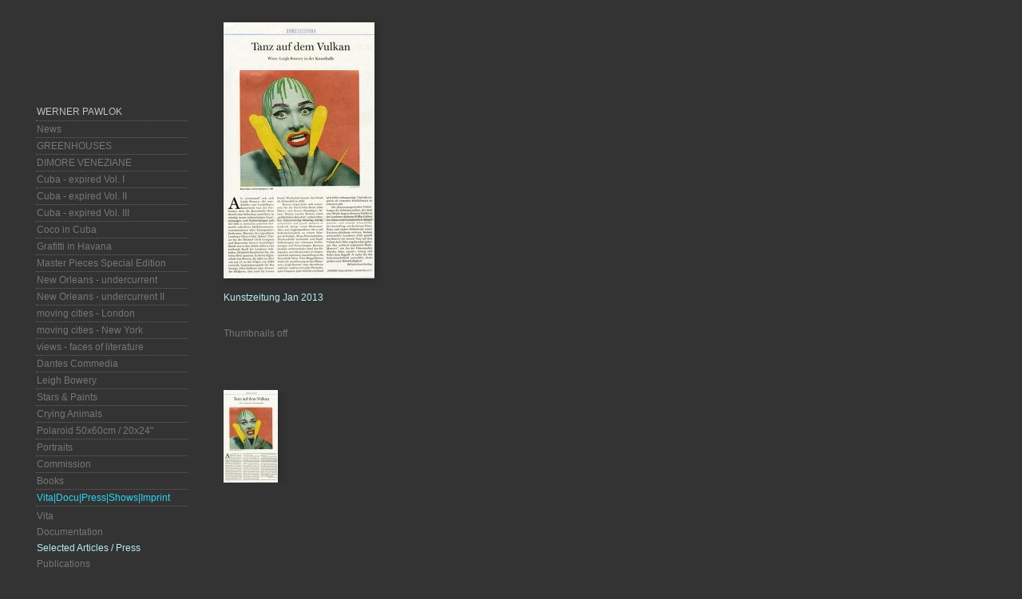

--- FILE ---
content_type: text/html; charset=UTF-8
request_url: https://www.pawlok.com/kulturzeitung-jan-2013-481.html
body_size: 3223
content:
<!DOCTYPE html PUBLIC "-//W3C//DTD XHTML 1.0 Transitional//EN" "http://www.w3.org/TR/xhtml1/DTD/xhtml1-transitional.dtd">
<html xmlns="http://www.w3.org/1999/xhtml" xml:lang="de" lang="de">
<head>

<!-- Google Tag Manager -->
<script>(function(w,d,s,l,i){w[l]=w[l]||[];w[l].push({'gtm.start':
new Date().getTime(),event:'gtm.js'});var f=d.getElementsByTagName(s)[0],
j=d.createElement(s),dl=l!='dataLayer'?'&l='+l:'';j.async=true;j.src=
'https://www.googletagmanager.com/gtm.js?id='+i+dl;f.parentNode.insertBefore(j,f);
})(window,document,'script','dataLayer','GTM-NL6XN9MF');</script>
<!-- End Google Tag Manager -->

    <link rel="shortcut icon" href="/img/favicon.ico" type="image/x-icon"/>
    <title>Werner Pawlok :: Kulturzeitung Jan 2013</title>
    <meta http-equiv="Content-Type" content="text/html; charset=UTF-8" />
<meta http-equiv="Content-Language" content="de-DE" />
<meta name="description" content=" Werner Pawlok Photographer" />
<meta name="keywords" content=", Werner Pawlok, the polaroid collection, Photographer, Landscapes, Artists, Art, Polaroid, 50 x 60 Polaroid, Fashion, photo exhibitions, fine art, fine art photography, fine art prints, portrait, moving cities, polaroid transfers, photography paintings, st" />
    <link href="/css/minified.css?v=7" media="screen" rel="stylesheet" type="text/css" />
    <script type="text/javascript" src="/js/jquery/jquery.min.js"></script>
<script type="text/javascript" src="/js/jquery/jquery.cycle.js"></script>
<script type="text/javascript" src="/js/jquery/jquery.lightbox_extended.js"></script>
<script type="text/javascript" src="/js/jquery/ui/jquery.ui.all.js"></script>
<script type="text/javascript" src="/js/element/scroller.js"></script>
<script type="text/javascript" src="/js/element/jpageflip.js"></script>
<script type="text/javascript" src="/js/element/buehne.js"></script>
<script type="text/javascript" src="/js/element/navigation.js"></script>
<script type="text/javascript" src="/js/element/gallery.js"></script>
<script type="text/javascript" src="/js/element/projektinfo.js"></script>

</head>
<body>
<!-- Google Tag Manager (noscript) -->
<noscript><iframe src="https://www.googletagmanager.com/ns.html?id=GTM-NL6XN9MF"
height="0" width="0" style="display:none;visibility:hidden"></iframe></noscript>
<!-- End Google Tag Manager (noscript) -->
<div class="content">
    <div class="side_col">
        <div class="navigation">
                            <h2><a href="/">Werner Pawlok</a></h2>
                        <ul>
                

<li class=" "><a  href="/news-456.html" title="Werner Pawlok News">News</a>

    
</li>


<li class=" "><a  href="/greenhouses-750.html" title="Werner Pawlok GREENHOUSES">GREENHOUSES</a>

    
</li>


<li class=" "><a  href="javascript:void(0)" title="Werner Pawlok DIMORE VENEZIANE">DIMORE VENEZIANE</a>

            <ul>
            
                <li ><a href="/dottore-della-peste-699.html" title="Werner Pawlok Dottore della Peste">Dottore della Peste</a></li>

            
                <li ><a href="/venice-color-outdoor-700.html" title="Werner Pawlok Venice color outdoor">Venice color outdoor</a></li>

            
                <li ><a href="/venice-black-and-white-701.html" title="Werner Pawlok Venice black and white">Venice black and white</a></li>

            
                <li ><a href="/making-off-video-685.html" title="Werner Pawlok making off Video">making off Video</a></li>

            
                <li ><a href="/palaces-in-venice-696.html" title="Werner Pawlok Palaces in Venice">Palaces in Venice</a></li>

            
                <li ><a href="/audio-of-authors-695.html" title="Werner Pawlok Audio of authors">Audio of authors</a></li>

            
                <li ><a href="/dimore-veneziane-book-726.html" title="Werner Pawlok Dimore Veneziane Book">Dimore Veneziane Book</a></li>

                    </ul>
    
</li>


<li class=" "><a  href="/cuba-expired-vol.-i-362.html" title="Werner Pawlok Cuba - expired Vol. I">Cuba - expired Vol. I</a>

    
</li>


<li class=" "><a  href="/cuba-expired-vol.-ii-490.html" title="Werner Pawlok Cuba - expired Vol. II">Cuba - expired Vol. II</a>

    
</li>


<li class=" "><a  href="/cuba-expired-vol.-iii-571.html" title="Werner Pawlok Cuba - expired Vol. III">Cuba - expired Vol. III</a>

    
</li>


<li class=" "><a  href="/coco-in-cuba-616.html" title="Werner Pawlok Coco in Cuba">Coco in Cuba</a>

    
</li>


<li class=" "><a  href="/grafitti-in-havana-631.html" title="Werner Pawlok Grafitti in Havana">Grafitti in Havana</a>

    
</li>


<li class=" "><a  href="/master-pieces-special-edition-669.html" title="Werner Pawlok Master Pieces Special Edition">Master Pieces Special Edition</a>

    
</li>


<li class=" "><a  href="/new-orleans-undercurrent-640.html" title="Werner Pawlok New Orleans - undercurrent">New Orleans - undercurrent</a>

    
</li>


<li class=" "><a  href="/new-orleans-undercurrent-ii-647.html" title="Werner Pawlok New Orleans - undercurrent II">New Orleans - undercurrent II</a>

    
</li>


<li class=" "><a  href="/moving-cities-london-410.html" title="Werner Pawlok moving cities - London">moving cities - London</a>

    
</li>


<li class=" "><a  href="/moving-cities-new-york-354.html" title="Werner Pawlok moving cities - New York">moving cities - New York</a>

    
</li>


<li class=" "><a  href="/views-faces-of-literature-392.html" title="Werner Pawlok views - faces of literature">views - faces of literature</a>

    
</li>


<li class=" "><a  href="/dantes-commedia-500.html" title="Werner Pawlok Dantes Commedia">Dantes Commedia</a>

    
</li>


<li class=" "><a  href="/leigh-bowery-453.html" title="Werner Pawlok Leigh Bowery">Leigh Bowery</a>

    
</li>


<li class=" "><a  href="/stars-paints-505.html" title="Werner Pawlok Stars &amp; Paints">Stars &amp; Paints</a>

    
</li>


<li class=" "><a  href="/crying-animals-512.html" title="Werner Pawlok Crying Animals">Crying Animals</a>

    
</li>


<li class=" "><a  href="javascript:void(0)" title="Werner Pawlok Polaroid 50x60cm / 20x24&quot;">Polaroid 50x60cm / 20x24&quot;</a>

            <ul>
            
                <li ><a href="/photography-paintings-388.html" title="Werner Pawlok Photography Paintings">Photography Paintings</a></li>

            
                <li ><a href="/transfers-399.html" title="Werner Pawlok Transfers">Transfers</a></li>

            
                <li ><a href="/flowers-390.html" title="Werner Pawlok Flowers">Flowers</a></li>

            
                <li ><a href="/master-pieces-383.html" title="Werner Pawlok Master Pieces">Master Pieces</a></li>

            
                <li ><a href="/monochrome-748.html" title="Werner Pawlok Monochrome">Monochrome</a></li>

                    </ul>
    
</li>


<li class=" "><a  href="javascript:void(0)" title="Werner Pawlok Portraits">Portraits</a>

            <ul>
            
                <li ><a href="/actors-88.html" title="Werner Pawlok Actors">Actors</a></li>

            
                <li ><a href="/architects-96.html" title="Werner Pawlok Architects">Architects</a></li>

            
                <li ><a href="/artists-83.html" title="Werner Pawlok Artists">Artists</a></li>

            
                <li ><a href="/business-100.html" title="Werner Pawlok Business">Business</a></li>

            
                <li ><a href="/collectors-102.html" title="Werner Pawlok Collectors">Collectors</a></li>

            
                <li ><a href="/fashion-designer-106.html" title="Werner Pawlok Fashion Designer">Fashion Designer</a></li>

            
                <li ><a href="/movie-directors-110.html" title="Werner Pawlok Movie Directors">Movie Directors</a></li>

            
                <li ><a href="/musicians-82.html" title="Werner Pawlok Musicians">Musicians</a></li>

            
                <li ><a href="/science-113.html" title="Werner Pawlok Science">Science</a></li>

            
                <li ><a href="/sports-115.html" title="Werner Pawlok Sports">Sports</a></li>

                    </ul>
    
</li>


<li class=" "><a  href="/commission-12.html" title="Werner Pawlok Commission">Commission</a>

    
</li>


<li class=" "><a  href="/books-551.html" title="Werner Pawlok Books">Books</a>

    
</li>


<li class="active "><a  href="javascript:void(0)" title="Werner Pawlok Vita|Docu|Press|Shows|Imprint">Vita|Docu|Press|Shows|Imprint</a>

            <ul>
            
                <li ><a href="/vita-32.html" title="Werner Pawlok Vita">Vita</a></li>

            
                <li ><a href="/documentation-33.html" title="Werner Pawlok Documentation">Documentation</a></li>

            
                <li class="active_page"><a href="/selected-articles-press-34.html" title="Werner Pawlok Selected Articles / Press">Selected Articles / Press</a></li>

            
                <li ><a href="/publications-35.html" title="Werner Pawlok Publications">Publications</a></li>

            
                <li ><a href="/solo-shows-36.html" title="Werner Pawlok Solo Shows">Solo Shows</a></li>

            
                <li ><a href="/group-shows-37.html" title="Werner Pawlok Group Shows">Group Shows</a></li>

            
                <li ><a href="/imprint-154.html" title="Werner Pawlok Imprint">Imprint</a></li>

                    </ul>
    
</li>


<li class=" "><a  href="/contact-order-16.html" title="Werner Pawlok Contact + Order">Contact + Order</a>

    
</li>

            </ul>
        </div>
    </div>
    <div class="main_col">
        <div class="buehne_medium">
</div>
<div class="menu">
    <p>
        <span>Kunstzeitung Jan 2013</span>
        <span id="imageTitleSpan"></span>
        <span class="last" id="pageCounter"></span>
    </p>
    <p>
        <span>                <span class="thumb_btn">Thumbnails off</span></span>
        <span></span>
        <span class="last"></span>
    </p>
</div>

<script type="text/javascript">
    /* <![CDATA[ */
    $(document).ready(function () {

        $('.scrollcontainer_ver').hide();

        $('.thumb_btn').click(toggleThumbs);
        $('.text_btn').click(toggleText);
        $('.enlarge_btn').click(doEnlarge);

                $('.thumb_btn').click();
            });

    /* ]]> */
</script>
<div class="content_bottom">
            
        <div class="thumbnails is_scrolling_container">
            <div class='page'>
                        <div class="thumb_vert test123">
                            <a href="/assets/_thumbs/Werner_Pawlok_Kunstzeitung-Jan-2013_1778_2b4be6c8ee89ff7b36b048f7260a3ee7.jpeg?697bdfc1a325f" title="Kunstzeitung Jan 2013">
                                    <img src="/assets/_thumbs/Werner_Pawlok_Kunstzeitung-Jan-2013_1778_7cf229f079d79686239f933f56cf829f.jpeg?697bdfc1a2fbf" width="68" height="116" alt="Kunstzeitung Jan 2013" longdesc="/assets/_thumbs/Werner_Pawlok_Kunstzeitung-Jan-2013_1778_cf446f47aaaa875c3781241110c55002.jpeg?697bdfc1a3110" style=""/>
                            </a>
                        </div>
                        <div class="thumb_empty"></div><div class="thumb_empty"></div><div class="thumb_empty"></div><div class="thumb_empty"></div><div class="thumb_empty"></div><div class="thumb_empty"></div><div class="thumb_empty"></div><div class="thumb_empty"></div><div class="thumb_empty"></div><div class="thumb_empty"></div><div class="thumb_empty"></div><div class="thumb_empty"></div><div class="thumb_empty"></div></div>        </div>
        <script type="text/javascript">
            /* <![CDATA[ */
            $(document).ready(function () {
                var gallery = new ape_gallery2();
            });
            /* ]]> */
        </script>
            <div class="scrollcontainer_ver">
	<div class="content">
		<div class="scrollbox">
        
    <a class="buehne_medium_image" href="/gallery/werner-pawlok-photographer-kunstzeitung-jan-2013-215.html" onclick="return false;" style="cursor: default;" title="Werner Pawlok Photographer Bilderübersicht">
        <img src="/assets/_thumbs/Werner_Pawlok_Kunstzeitung-Jan-2013_1778_cf446f47aaaa875c3781241110c55002.jpeg?697bdfc1a3f98" alt="Kunstzeitung Jan 2013" />
    </a>
                                            <a href="/gallery/werner-pawlok-photographer-kunstzeitung-jan-2013-215.html" title="Bildübersicht Kunstzeitung Jan 2013 von Werner Pawlok">Bildübersicht Kunstzeitung Jan 2013 von Werner Pawlok</a>
            		</div>
	</div>
	
	<div class="scrollbar">
		<div class="scroll_up"></div>
		<div class="scrollarea"></div>
		<div class="scroll_down"></div>
	</div>
</div>
<script type="text/javascript">
    jQuery('a.buehne_medium_image').appendTo(jQuery('div.buehne_medium'));
</script>
</div>    </div>
    <!--<div class="page_loader"></div>-->
</div>
    <script type="text/javascript">
        /* <![CDATA[ */
        jQuery(".navigation > ul > li > a").bind("click", toggleSubnavi);
        jQuery(".navigation > ul > li.active > ul ").show();
        /* ]]> */
    </script>
</body>
</html>



--- FILE ---
content_type: text/css
request_url: https://www.pawlok.com/css/minified.css?v=7
body_size: 6535
content:
.ui-helper-hidden {
    display: none
}

.ui-helper-hidden-accessible {
    position: absolute;
    left: -99999999px
}

.ui-helper-reset {
    margin: 0;
    padding: 0;
    border: 0;
    outline: 0;
    line-height: 1.3;
    text-decoration: none;
    font-size: 100%;
    list-style: none
}

.ui-helper-clearfix:after {
    content: ".";
    display: block;
    height: 0;
    clear: both;
    visibility: hidden
}

.ui-helper-clearfix {
    display: inline-block
}

* html .ui-helper-clearfix {
    height: 1%
}

.ui-helper-clearfix {
    display: block
}

.ui-helper-zfix {
    width: 100%;
    height: 100%;
    top: 0;
    left: 0;
    position: absolute;
    opacity: 0;
    filter: Alpha(Opacity=0)
}

.ui-state-disabled {
    cursor: default !important
}

.ui-icon {
    display: block;
    text-indent: -99999px;
    overflow: hidden;
    background-repeat: no-repeat
}

.ui-widget-overlay {
    position: absolute;
    top: 0;
    left: 0;
    width: 100%;
    height: 100%
}

.ui-widget {
    font-family: Verdana, Arial, sans-serif;
    font-size: 1.1em
}

.ui-widget input, .ui-widget select, .ui-widget textarea, .ui-widget button {
    font-family: Verdana, Arial, sans-serif;
    font-size: 1em
}

.ui-widget-content {
    border: 1px solid #aaaaaa;
    background: #ffffff url(images/ui-bg_flat_75_ffffff_40x100.png) 50% 50% repeat-x;
    color: #222222
}

.ui-widget-content a {
    color: #222222
}

.ui-widget-header {
    border: 1px solid #aaaaaa;
    background: #cccccc url(images/ui-bg_highlight-soft_75_cccccc_1x100.png) 50% 50% repeat-x;
    color: #222222;
    font-weight: bold
}

.ui-widget-header a {
    color: #222222
}

.ui-state-default, .ui-widget-content .ui-state-default {
    border: 1px solid #d3d3d3;
    background: #e6e6e6 url(images/ui-bg_glass_75_e6e6e6_1x400.png) 50% 50% repeat-x;
    font-weight: normal;
    color: #555555;
    outline: none
}

.ui-state-default a, .ui-state-default a:link, .ui-state-default a:visited {
    color: #555555;
    text-decoration: none;
    outline: none
}

.ui-state-hover, .ui-widget-content .ui-state-hover, .ui-state-focus, .ui-widget-content .ui-state-focus {
    border: 1px solid #999999;
    background: #dadada url(images/ui-bg_glass_75_dadada_1x400.png) 50% 50% repeat-x;
    font-weight: normal;
    color: #212121;
    outline: none
}

.ui-state-hover a, .ui-state-hover a:hover {
    color: #212121;
    text-decoration: none;
    outline: none
}

.ui-state-active, .ui-widget-content .ui-state-active {
    border: 1px solid #aaaaaa;
    background: #ffffff url(images/ui-bg_glass_65_ffffff_1x400.png) 50% 50% repeat-x;
    font-weight: normal;
    color: #212121;
    outline: none
}

.ui-state-active a, .ui-state-active a:link, .ui-state-active a:visited {
    color: #212121;
    outline: none;
    text-decoration: none
}

.ui-state-highlight, .ui-widget-content .ui-state-highlight {
    border: 1px solid #fcefa1;
    background: #fbf9ee url(images/ui-bg_glass_55_fbf9ee_1x400.png) 50% 50% repeat-x;
    color: #363636
}

.ui-state-highlight a, .ui-widget-content .ui-state-highlight a {
    color: #363636
}

.ui-state-error, .ui-widget-content .ui-state-error {
    border: 1px solid #cd0a0a;
    background: #fef1ec url(images/ui-bg_glass_95_fef1ec_1x400.png) 50% 50% repeat-x;
    color: #cd0a0a
}

.ui-state-error a, .ui-widget-content .ui-state-error a {
    color: #cd0a0a
}

.ui-state-error-text, .ui-widget-content .ui-state-error-text {
    color: #cd0a0a
}

.ui-state-disabled, .ui-widget-content .ui-state-disabled {
    opacity: .35;
    filter: Alpha(Opacity=35);
    background-image: none
}

.ui-priority-primary, .ui-widget-content .ui-priority-primary {
    font-weight: bold
}

.ui-priority-secondary, .ui-widget-content .ui-priority-secondary {
    opacity: .7;
    filter: Alpha(Opacity=70);
    font-weight: normal
}

.ui-icon {
    width: 16px;
    height: 16px;
    background-image: url(images/ui-icons_222222_256x240.png)
}

.ui-widget-content .ui-icon {
    background-image: url(images/ui-icons_222222_256x240.png)
}

.ui-widget-header .ui-icon {
    background-image: url(images/ui-icons_222222_256x240.png)
}

.ui-state-default .ui-icon {
    background-image: url(images/ui-icons_888888_256x240.png)
}

.ui-state-hover .ui-icon, .ui-state-focus .ui-icon {
    background-image: url(images/ui-icons_454545_256x240.png)
}

.ui-state-active .ui-icon {
    background-image: url(images/ui-icons_454545_256x240.png)
}

.ui-state-highlight .ui-icon {
    background-image: url(images/ui-icons_2e83ff_256x240.png)
}

.ui-state-error .ui-icon, .ui-state-error-text .ui-icon {
    background-image: url(images/ui-icons_cd0a0a_256x240.png)
}

.ui-icon-carat-1-n {
    background-position: 0 0
}

.ui-icon-carat-1-ne {
    background-position: -16px 0
}

.ui-icon-carat-1-e {
    background-position: -32px 0
}

.ui-icon-carat-1-se {
    background-position: -48px 0
}

.ui-icon-carat-1-s {
    background-position: -64px 0
}

.ui-icon-carat-1-sw {
    background-position: -80px 0
}

.ui-icon-carat-1-w {
    background-position: -96px 0
}

.ui-icon-carat-1-nw {
    background-position: -112px 0
}

.ui-icon-carat-2-n-s {
    background-position: -128px 0
}

.ui-icon-carat-2-e-w {
    background-position: -144px 0
}

.ui-icon-triangle-1-n {
    background-position: 0 -16px
}

.ui-icon-triangle-1-ne {
    background-position: -16px -16px
}

.ui-icon-triangle-1-e {
    background-position: -32px -16px
}

.ui-icon-triangle-1-se {
    background-position: -48px -16px
}

.ui-icon-triangle-1-s {
    background-position: -64px -16px
}

.ui-icon-triangle-1-sw {
    background-position: -80px -16px
}

.ui-icon-triangle-1-w {
    background-position: -96px -16px
}

.ui-icon-triangle-1-nw {
    background-position: -112px -16px
}

.ui-icon-triangle-2-n-s {
    background-position: -128px -16px
}

.ui-icon-triangle-2-e-w {
    background-position: -144px -16px
}

.ui-icon-arrow-1-n {
    background-position: 0 -32px
}

.ui-icon-arrow-1-ne {
    background-position: -16px -32px
}

.ui-icon-arrow-1-e {
    background-position: -32px -32px
}

.ui-icon-arrow-1-se {
    background-position: -48px -32px
}

.ui-icon-arrow-1-s {
    background-position: -64px -32px
}

.ui-icon-arrow-1-sw {
    background-position: -80px -32px
}

.ui-icon-arrow-1-w {
    background-position: -96px -32px
}

.ui-icon-arrow-1-nw {
    background-position: -112px -32px
}

.ui-icon-arrow-2-n-s {
    background-position: -128px -32px
}

.ui-icon-arrow-2-ne-sw {
    background-position: -144px -32px
}

.ui-icon-arrow-2-e-w {
    background-position: -160px -32px
}

.ui-icon-arrow-2-se-nw {
    background-position: -176px -32px
}

.ui-icon-arrowstop-1-n {
    background-position: -192px -32px
}

.ui-icon-arrowstop-1-e {
    background-position: -208px -32px
}

.ui-icon-arrowstop-1-s {
    background-position: -224px -32px
}

.ui-icon-arrowstop-1-w {
    background-position: -240px -32px
}

.ui-icon-arrowthick-1-n {
    background-position: 0 -48px
}

.ui-icon-arrowthick-1-ne {
    background-position: -16px -48px
}

.ui-icon-arrowthick-1-e {
    background-position: -32px -48px
}

.ui-icon-arrowthick-1-se {
    background-position: -48px -48px
}

.ui-icon-arrowthick-1-s {
    background-position: -64px -48px
}

.ui-icon-arrowthick-1-sw {
    background-position: -80px -48px
}

.ui-icon-arrowthick-1-w {
    background-position: -96px -48px
}

.ui-icon-arrowthick-1-nw {
    background-position: -112px -48px
}

.ui-icon-arrowthick-2-n-s {
    background-position: -128px -48px
}

.ui-icon-arrowthick-2-ne-sw {
    background-position: -144px -48px
}

.ui-icon-arrowthick-2-e-w {
    background-position: -160px -48px
}

.ui-icon-arrowthick-2-se-nw {
    background-position: -176px -48px
}

.ui-icon-arrowthickstop-1-n {
    background-position: -192px -48px
}

.ui-icon-arrowthickstop-1-e {
    background-position: -208px -48px
}

.ui-icon-arrowthickstop-1-s {
    background-position: -224px -48px
}

.ui-icon-arrowthickstop-1-w {
    background-position: -240px -48px
}

.ui-icon-arrowreturnthick-1-w {
    background-position: 0 -64px
}

.ui-icon-arrowreturnthick-1-n {
    background-position: -16px -64px
}

.ui-icon-arrowreturnthick-1-e {
    background-position: -32px -64px
}

.ui-icon-arrowreturnthick-1-s {
    background-position: -48px -64px
}

.ui-icon-arrowreturn-1-w {
    background-position: -64px -64px
}

.ui-icon-arrowreturn-1-n {
    background-position: -80px -64px
}

.ui-icon-arrowreturn-1-e {
    background-position: -96px -64px
}

.ui-icon-arrowreturn-1-s {
    background-position: -112px -64px
}

.ui-icon-arrowrefresh-1-w {
    background-position: -128px -64px
}

.ui-icon-arrowrefresh-1-n {
    background-position: -144px -64px
}

.ui-icon-arrowrefresh-1-e {
    background-position: -160px -64px
}

.ui-icon-arrowrefresh-1-s {
    background-position: -176px -64px
}

.ui-icon-arrow-4 {
    background-position: 0 -80px
}

.ui-icon-arrow-4-diag {
    background-position: -16px -80px
}

.ui-icon-extlink {
    background-position: -32px -80px
}

.ui-icon-newwin {
    background-position: -48px -80px
}

.ui-icon-refresh {
    background-position: -64px -80px
}

.ui-icon-shuffle {
    background-position: -80px -80px
}

.ui-icon-transfer-e-w {
    background-position: -96px -80px
}

.ui-icon-transferthick-e-w {
    background-position: -112px -80px
}

.ui-icon-folder-collapsed {
    background-position: 0 -96px
}

.ui-icon-folder-open {
    background-position: -16px -96px
}

.ui-icon-document {
    background-position: -32px -96px
}

.ui-icon-document-b {
    background-position: -48px -96px
}

.ui-icon-note {
    background-position: -64px -96px
}

.ui-icon-mail-closed {
    background-position: -80px -96px
}

.ui-icon-mail-open {
    background-position: -96px -96px
}

.ui-icon-suitcase {
    background-position: -112px -96px
}

.ui-icon-comment {
    background-position: -128px -96px
}

.ui-icon-person {
    background-position: -144px -96px
}

.ui-icon-print {
    background-position: -160px -96px
}

.ui-icon-trash {
    background-position: -176px -96px
}

.ui-icon-locked {
    background-position: -192px -96px
}

.ui-icon-unlocked {
    background-position: -208px -96px
}

.ui-icon-bookmark {
    background-position: -224px -96px
}

.ui-icon-tag {
    background-position: -240px -96px
}

.ui-icon-home {
    background-position: 0 -112px
}

.ui-icon-flag {
    background-position: -16px -112px
}

.ui-icon-calendar {
    background-position: -32px -112px
}

.ui-icon-cart {
    background-position: -48px -112px
}

.ui-icon-pencil {
    background-position: -64px -112px
}

.ui-icon-clock {
    background-position: -80px -112px
}

.ui-icon-disk {
    background-position: -96px -112px
}

.ui-icon-calculator {
    background-position: -112px -112px
}

.ui-icon-zoomin {
    background-position: -128px -112px
}

.ui-icon-zoomout {
    background-position: -144px -112px
}

.ui-icon-search {
    background-position: -160px -112px
}

.ui-icon-wrench {
    background-position: -176px -112px
}

.ui-icon-gear {
    background-position: -192px -112px
}

.ui-icon-heart {
    background-position: -208px -112px
}

.ui-icon-star {
    background-position: -224px -112px
}

.ui-icon-link {
    background-position: -240px -112px
}

.ui-icon-cancel {
    background-position: 0 -128px
}

.ui-icon-plus {
    background-position: -16px -128px
}

.ui-icon-plusthick {
    background-position: -32px -128px
}

.ui-icon-minus {
    background-position: -48px -128px
}

.ui-icon-minusthick {
    background-position: -64px -128px
}

.ui-icon-close {
    background-position: -80px -128px
}

.ui-icon-closethick {
    background-position: -96px -128px
}

.ui-icon-key {
    background-position: -112px -128px
}

.ui-icon-lightbulb {
    background-position: -128px -128px
}

.ui-icon-scissors {
    background-position: -144px -128px
}

.ui-icon-clipboard {
    background-position: -160px -128px
}

.ui-icon-copy {
    background-position: -176px -128px
}

.ui-icon-contact {
    background-position: -192px -128px
}

.ui-icon-image {
    background-position: -208px -128px
}

.ui-icon-video {
    background-position: -224px -128px
}

.ui-icon-script {
    background-position: -240px -128px
}

.ui-icon-alert {
    background-position: 0 -144px
}

.ui-icon-info {
    background-position: -16px -144px
}

.ui-icon-notice {
    background-position: -32px -144px
}

.ui-icon-help {
    background-position: -48px -144px
}

.ui-icon-check {
    background-position: -64px -144px
}

.ui-icon-bullet {
    background-position: -80px -144px
}

.ui-icon-radio-off {
    background-position: -96px -144px
}

.ui-icon-radio-on {
    background-position: -112px -144px
}

.ui-icon-pin-w {
    background-position: -128px -144px
}

.ui-icon-pin-s {
    background-position: -144px -144px
}

.ui-icon-play {
    background-position: 0 -160px
}

.ui-icon-pause {
    background-position: -16px -160px
}

.ui-icon-seek-next {
    background-position: -32px -160px
}

.ui-icon-seek-prev {
    background-position: -48px -160px
}

.ui-icon-seek-end {
    background-position: -64px -160px
}

.ui-icon-seek-first {
    background-position: -80px -160px
}

.ui-icon-stop {
    background-position: -96px -160px
}

.ui-icon-eject {
    background-position: -112px -160px
}

.ui-icon-volume-off {
    background-position: -128px -160px
}

.ui-icon-volume-on {
    background-position: -144px -160px
}

.ui-icon-power {
    background-position: 0 -176px
}

.ui-icon-signal-diag {
    background-position: -16px -176px
}

.ui-icon-signal {
    background-position: -32px -176px
}

.ui-icon-battery-0 {
    background-position: -48px -176px
}

.ui-icon-battery-1 {
    background-position: -64px -176px
}

.ui-icon-battery-2 {
    background-position: -80px -176px
}

.ui-icon-battery-3 {
    background-position: -96px -176px
}

.ui-icon-circle-plus {
    background-position: 0 -192px
}

.ui-icon-circle-minus {
    background-position: -16px -192px
}

.ui-icon-circle-close {
    background-position: -32px -192px
}

.ui-icon-circle-triangle-e {
    background-position: -48px -192px
}

.ui-icon-circle-triangle-s {
    background-position: -64px -192px
}

.ui-icon-circle-triangle-w {
    background-position: -80px -192px
}

.ui-icon-circle-triangle-n {
    background-position: -96px -192px
}

.ui-icon-circle-arrow-e {
    background-position: -112px -192px
}

.ui-icon-circle-arrow-s {
    background-position: -128px -192px
}

.ui-icon-circle-arrow-w {
    background-position: -144px -192px
}

.ui-icon-circle-arrow-n {
    background-position: -160px -192px
}

.ui-icon-circle-zoomin {
    background-position: -176px -192px
}

.ui-icon-circle-zoomout {
    background-position: -192px -192px
}

.ui-icon-circle-check {
    background-position: -208px -192px
}

.ui-icon-circlesmall-plus {
    background-position: 0 -208px
}

.ui-icon-circlesmall-minus {
    background-position: -16px -208px
}

.ui-icon-circlesmall-close {
    background-position: -32px -208px
}

.ui-icon-squaresmall-plus {
    background-position: -48px -208px
}

.ui-icon-squaresmall-minus {
    background-position: -64px -208px
}

.ui-icon-squaresmall-close {
    background-position: -80px -208px
}

.ui-icon-grip-dotted-vertical {
    background-position: 0 -224px
}

.ui-icon-grip-dotted-horizontal {
    background-position: -16px -224px
}

.ui-icon-grip-solid-vertical {
    background-position: -32px -224px
}

.ui-icon-grip-solid-horizontal {
    background-position: -48px -224px
}

.ui-icon-gripsmall-diagonal-se {
    background-position: -64px -224px
}

.ui-icon-grip-diagonal-se {
    background-position: -80px -224px
}

.ui-corner-tl {
    -moz-border-radius-topleft: 4px;
    -webkit-border-top-left-radius: 4px
}

.ui-corner-tr {
    -moz-border-radius-topright: 4px;
    -webkit-border-top-right-radius: 4px
}

.ui-corner-bl {
    -moz-border-radius-bottomleft: 4px;
    -webkit-border-bottom-left-radius: 4px
}

.ui-corner-br {
    -moz-border-radius-bottomright: 4px;
    -webkit-border-bottom-right-radius: 4px
}

.ui-corner-top {
    -moz-border-radius-topleft: 4px;
    -webkit-border-top-left-radius: 4px;
    -moz-border-radius-topright: 4px;
    -webkit-border-top-right-radius: 4px
}

.ui-corner-bottom {
    -moz-border-radius-bottomleft: 4px;
    -webkit-border-bottom-left-radius: 4px;
    -moz-border-radius-bottomright: 4px;
    -webkit-border-bottom-right-radius: 4px
}

.ui-corner-right {
    -moz-border-radius-topright: 4px;
    -webkit-border-top-right-radius: 4px;
    -moz-border-radius-bottomright: 4px;
    -webkit-border-bottom-right-radius: 4px
}

.ui-corner-left {
    -moz-border-radius-topleft: 4px;
    -webkit-border-top-left-radius: 4px;
    -moz-border-radius-bottomleft: 4px;
    -webkit-border-bottom-left-radius: 4px
}

.ui-corner-all {
    -moz-border-radius: 4px;
    -webkit-border-radius: 4px
}

.ui-widget-overlay {
    background: #aaaaaa url(images/ui-bg_flat_0_aaaaaa_40x100.png) 50% 50% repeat-x;
    opacity: .30;
    filter: Alpha(Opacity=30)
}

.ui-widget-shadow {
    margin: -8px 0 0 -8px;
    padding: 8px;
    background: #aaaaaa url(images/ui-bg_flat_0_aaaaaa_40x100.png) 50% 50% repeat-x;
    opacity: .30;
    filter: Alpha(Opacity=30);
    -moz-border-radius: 8px;
    -webkit-border-radius: 8px
}

.ui-accordion .ui-accordion-header {
    cursor: pointer;
    position: relative;
    margin-top: 1px;
    zoom: 1
}

.ui-accordion .ui-accordion-li-fix {
    display: inline
}

.ui-accordion .ui-accordion-header-active {
    border-bottom: 0 !important
}

.ui-accordion .ui-accordion-header a {
    display: block;
    font-size: 1em;
    padding: .5em .5em .5em 2.2em
}

.ui-accordion .ui-accordion-header .ui-icon {
    position: absolute;
    left: .5em;
    top: 50%;
    margin-top: -8px
}

.ui-accordion .ui-accordion-content {
    padding: 1em 2.2em;
    border-top: 0;
    margin-top: -2px;
    position: relative;
    top: 1px;
    margin-bottom: 2px;
    overflow: auto;
    display: none
}

.ui-accordion .ui-accordion-content-active {
    display: block
}

.ui-datepicker {
    width: 17em;
    padding: .2em .2em 0
}

.ui-datepicker .ui-datepicker-header {
    position: relative;
    padding: .2em 0
}

.ui-datepicker .ui-datepicker-prev, .ui-datepicker .ui-datepicker-next {
    position: absolute;
    top: 2px;
    width: 1.8em;
    height: 1.8em
}

.ui-datepicker .ui-datepicker-prev-hover, .ui-datepicker .ui-datepicker-next-hover {
    top: 1px
}

.ui-datepicker .ui-datepicker-prev {
    left: 2px
}

.ui-datepicker .ui-datepicker-next {
    right: 2px
}

.ui-datepicker .ui-datepicker-prev-hover {
    left: 1px
}

.ui-datepicker .ui-datepicker-next-hover {
    right: 1px
}

.ui-datepicker .ui-datepicker-prev span, .ui-datepicker .ui-datepicker-next span {
    display: block;
    position: absolute;
    left: 50%;
    margin-left: -8px;
    top: 50%;
    margin-top: -8px
}

.ui-datepicker .ui-datepicker-title {
    margin: 0 2.3em;
    line-height: 1.8em;
    text-align: center
}

.ui-datepicker .ui-datepicker-title select {
    float: left;
    font-size: 1em;
    margin: 1px 0
}

.ui-datepicker select.ui-datepicker-month-year {
    width: 100%
}

.ui-datepicker select.ui-datepicker-month, .ui-datepicker select.ui-datepicker-year {
    width: 49%
}

.ui-datepicker .ui-datepicker-title select.ui-datepicker-year {
    float: right
}

.ui-datepicker table {
    width: 100%;
    font-size: .9em;
    border-collapse: collapse;
    margin: 0 0 .4em
}

.ui-datepicker th {
    padding: .7em .3em;
    text-align: center;
    font-weight: bold;
    border: 0
}

.ui-datepicker td {
    border: 0;
    padding: 1px
}

.ui-datepicker td span, .ui-datepicker td a {
    display: block;
    padding: .2em;
    text-align: right;
    text-decoration: none
}

.ui-datepicker .ui-datepicker-buttonpane {
    background-image: none;
    margin: .7em 0 0 0;
    padding: 0 .2em;
    border-left: 0;
    border-right: 0;
    border-bottom: 0
}

.ui-datepicker .ui-datepicker-buttonpane button {
    float: right;
    margin: .5em .2em .4em;
    cursor: pointer;
    padding: .2em .6em .3em .6em;
    width: auto;
    overflow: visible
}

.ui-datepicker .ui-datepicker-buttonpane button.ui-datepicker-current {
    float: left
}

.ui-datepicker.ui-datepicker-multi {
    width: auto
}

.ui-datepicker-multi .ui-datepicker-group {
    float: left
}

.ui-datepicker-multi .ui-datepicker-group table {
    width: 95%;
    margin: 0 auto .4em
}

.ui-datepicker-multi-2 .ui-datepicker-group {
    width: 50%
}

.ui-datepicker-multi-3 .ui-datepicker-group {
    width: 33.3%
}

.ui-datepicker-multi-4 .ui-datepicker-group {
    width: 25%
}

.ui-datepicker-multi .ui-datepicker-group-last .ui-datepicker-header {
    border-left-width: 0
}

.ui-datepicker-multi .ui-datepicker-group-middle .ui-datepicker-header {
    border-left-width: 0
}

.ui-datepicker-multi .ui-datepicker-buttonpane {
    clear: left
}

.ui-datepicker-row-break {
    clear: both;
    width: 100%
}

.ui-datepicker-rtl {
    direction: rtl
}

.ui-datepicker-rtl .ui-datepicker-prev {
    right: 2px;
    left: auto
}

.ui-datepicker-rtl .ui-datepicker-next {
    left: 2px;
    right: auto
}

.ui-datepicker-rtl .ui-datepicker-prev:hover {
    right: 1px;
    left: auto
}

.ui-datepicker-rtl .ui-datepicker-next:hover {
    left: 1px;
    right: auto
}

.ui-datepicker-rtl .ui-datepicker-buttonpane {
    clear: right
}

.ui-datepicker-rtl .ui-datepicker-buttonpane button {
    float: left
}

.ui-datepicker-rtl .ui-datepicker-buttonpane button.ui-datepicker-current {
    float: right
}

.ui-datepicker-rtl .ui-datepicker-group {
    float: right
}

.ui-datepicker-rtl .ui-datepicker-group-last .ui-datepicker-header {
    border-right-width: 0;
    border-left-width: 1px
}

.ui-datepicker-rtl .ui-datepicker-group-middle .ui-datepicker-header {
    border-right-width: 0;
    border-left-width: 1px
}

.ui-datepicker-cover {
    display: none;
    display: block;
    position: absolute;
    z-index: -1;
    filter: mask();
    top: -4px;
    left: -4px;
    width: 200px;
    height: 200px
}

.ui-dialog {
    position: relative;
    padding: .2em;
    width: 300px
}

.ui-dialog .ui-dialog-titlebar {
    padding: .5em .3em .3em 1em;
    position: relative
}

.ui-dialog .ui-dialog-title {
    float: left;
    margin: .1em 0 .2em
}

.ui-dialog .ui-dialog-titlebar-close {
    position: absolute;
    right: .3em;
    top: 50%;
    width: 19px;
    margin: -10px 0 0 0;
    padding: 1px;
    height: 18px
}

.ui-dialog .ui-dialog-titlebar-close span {
    display: block;
    margin: 1px
}

.ui-dialog .ui-dialog-titlebar-close:hover, .ui-dialog .ui-dialog-titlebar-close:focus {
    padding: 0
}

.ui-dialog .ui-dialog-content {
    border: 0;
    padding: .5em 1em;
    background: none;
    overflow: auto;
    zoom: 1
}

.ui-dialog .ui-dialog-buttonpane {
    text-align: left;
    border-width: 1px 0 0 0;
    background-image: none;
    margin: .5em 0 0 0;
    padding: .3em 1em .5em .4em
}

.ui-dialog .ui-dialog-buttonpane button {
    float: right;
    margin: .5em .4em .5em 0;
    cursor: pointer;
    padding: .2em .6em .3em .6em;
    line-height: 1.4em;
    width: auto;
    overflow: visible
}

.ui-dialog .ui-resizable-se {
    width: 14px;
    height: 14px;
    right: 3px;
    bottom: 3px
}

.ui-draggable .ui-dialog-titlebar {
    cursor: move
}

.ui-progressbar {
    height: 2em;
    text-align: left
}

.ui-progressbar .ui-progressbar-value {
    margin: -1px;
    height: 100%
}

.ui-resizable {
    position: relative
}

.ui-resizable-handle {
    position: absolute;
    font-size: 0.1px;
    z-index: 99999;
    display: block
}

.ui-resizable-disabled .ui-resizable-handle, .ui-resizable-autohide .ui-resizable-handle {
    display: none
}

.ui-resizable-n {
    cursor: n-resize;
    height: 7px;
    width: 100%;
    top: -5px;
    left: 0px
}

.ui-resizable-s {
    cursor: s-resize;
    height: 7px;
    width: 100%;
    bottom: -5px;
    left: 0px
}

.ui-resizable-e {
    cursor: e-resize;
    width: 7px;
    right: -5px;
    top: 0px;
    height: 100%
}

.ui-resizable-w {
    cursor: w-resize;
    width: 7px;
    left: -5px;
    top: 0px;
    height: 100%
}

.ui-resizable-se {
    cursor: se-resize;
    width: 12px;
    height: 12px;
    right: 1px;
    bottom: 1px
}

.ui-resizable-sw {
    cursor: sw-resize;
    width: 9px;
    height: 9px;
    left: -5px;
    bottom: -5px
}

.ui-resizable-nw {
    cursor: nw-resize;
    width: 9px;
    height: 9px;
    left: -5px;
    top: -5px
}

.ui-resizable-ne {
    cursor: ne-resize;
    width: 9px;
    height: 9px;
    right: -5px;
    top: -5px
}

.ui-slider {
    position: relative;
    text-align: left
}

.ui-slider .ui-slider-handle {
    position: absolute;
    z-index: 2;
    width: 1.2em;
    height: 1.2em;
    cursor: default
}

.ui-slider .ui-slider-range {
    position: absolute;
    z-index: 1;
    font-size: .7em;
    display: block;
    border: 0
}

.ui-slider-horizontal {
    height: .8em
}

.ui-slider-horizontal .ui-slider-handle {
    top: -.3em;
    margin-left: -.6em
}

.ui-slider-horizontal .ui-slider-range {
    top: 0;
    height: 100%
}

.ui-slider-horizontal .ui-slider-range-min {
    left: 0
}

.ui-slider-horizontal .ui-slider-range-max {
    right: 0
}

.ui-slider-vertical {
    width: .8em;
    height: 100px
}

.ui-slider-vertical .ui-slider-handle {
    left: -.3em;
    margin-left: 0;
    margin-bottom: -.6em
}

.ui-slider-vertical .ui-slider-range {
    left: 0;
    width: 100%
}

.ui-slider-vertical .ui-slider-range-min {
    bottom: 0
}

.ui-slider-vertical .ui-slider-range-max {
    top: 0
}

.ui-tabs {
    padding: .2em;
    zoom: 1
}

.ui-tabs .ui-tabs-nav {
    list-style: none;
    position: relative;
    padding: .2em .2em 0
}

.ui-tabs .ui-tabs-nav li {
    position: relative;
    float: left;
    border-bottom-width: 0 !important;
    margin: 0 .2em -1px 0;
    padding: 0
}

.ui-tabs .ui-tabs-nav li a {
    float: left;
    text-decoration: none;
    padding: .5em 1em
}

.ui-tabs .ui-tabs-nav li.ui-tabs-selected {
    padding-bottom: 1px;
    border-bottom-width: 0
}

.ui-tabs .ui-tabs-nav li.ui-tabs-selected a, .ui-tabs .ui-tabs-nav li.ui-state-disabled a, .ui-tabs .ui-tabs-nav li.ui-state-processing a {
    cursor: text
}

.ui-tabs .ui-tabs-nav li a, .ui-tabs.ui-tabs-collapsible .ui-tabs-nav li.ui-tabs-selected a {
    cursor: pointer
}

.ui-tabs .ui-tabs-panel {
    padding: 1em 1.4em;
    display: block;
    border-width: 0;
    background: none
}

.ui-tabs .ui-tabs-hide {
    display: none !important
}

#jquery-overlay {
    position: fixed;
    top: 0;
    left: 0;
    z-index: 90;
    width: 100%;
    height: 100vh;
}

#jquery-lightbox {
    position: fixed;
    top: 0;
    left: 0;
    width: 100%;
    z-index: 100;
    text-align: center;
    line-height: 0
}

#jquery-lightbox a img {
    border: none
}

#lightbox-container-image-box {
    position: relative;
    background-color: #fff;
    width: 250px;
    height: 250px;
    margin: 0 auto
}

#lightbox-container-image {
    padding: 10px
}

#lightbox-loading {
    position: absolute;
    top: 40%;
    left: 0%;
    height: 25%;
    width: 100%;
    text-align: center;
    line-height: 0
}

#lightbox-nav {
    position: absolute;
    top: 0;
    left: 0;
    height: 100%;
    width: 100%;
    z-index: 10
}

#lightbox-container-image-box > #lightbox-nav {
    left: 0
}

#lightbox-nav a {
    outline: none
}

#lightbox-nav-btnPrev, #lightbox-nav-btnNext {
    width: 49%;
    height: 100%;
    zoom: 1;
    display: block
}

#lightbox-nav-btnPrev {
    left: 0;
    float: left
}

#lightbox-nav-btnNext {
    right: 0;
    float: right
}

#lightbox-container-image-data-box {
    font: 10px Verdana, Helvetica, sans-serif;
    background-color: #fff;
    margin: 0 auto;
    line-height: 1.4em;
    overflow: auto;
    width: 100%;
    padding: 0 10px 0
}

#lightbox-container-image-data {
    padding: 0 10px;
    color: #666
}

#lightbox-container-image-data #lightbox-image-details {
    width: 70%;
    float: left;
    text-align: left
}

#lightbox-image-details-caption {
    font-weight: bold
}

#lightbox-image-details-currentNumber {
    display: block;
    clear: left;
    padding-bottom: 1.0em
}

#lightbox-secNav-btnClose {
    width: 66px;
    float: right;
    padding-bottom: 0.7em
}

html, body, div, span, applet, object, iframe, h1, h2, h3, h4, h5, h6, p, blockquote, pre, a, abbr, acronym, address, big, cite, code, del, dfn, em, font, img, ins, kbd, q, s, samp, small, strike, strong, sub, sup, tt, var, dl, dt, dd, ol, ul, li, fieldset, form, label, legend, table, caption, tbody, tfoot, thead, tr, th, td {
    margin: 0;
    padding: 0;
    border: none;
    outline: 0;
    font-weight: inherit;
    font-style: inherit;
    font-size: 100%;
    font-family: inherit;
    vertical-align: baseline
}

table {
    border-collapse: collapse;
    border-spacing: 0
}

h1, h2, h3, h4, h5, h6 {
    font-weight: normal
}

form {
    background-color: transparent
}

optgroup {
    font-style: normal;
    font-weight: normal
}

optgroup option {
    padding-left: 1px
}

abbr {
    border-bottom: 1px dotted #333;
    cursor: help
}

ins {
    text-decoration: none
}

cite {
    font-style: normal
}

body {
    background: #333;
    color: #787676;
    font-family: Verdana, Arial, Helvetica, sans-serif;
    font-size: 100%;
    line-height: 1
}

html > body {
    font-size: 100%
}

a {
    color: #787676;
    text-decoration: none
}

a:hover {
    color: #C3C1C1
}

a.active {
    color: #B5EEF2
}

ul, ol {
    font-size: .75em;
    list-style: none
}

ul ul {
    font-size: 1em
}

h1, h2 {
    font-size: .75em;
    line-height: 1.67em
}

strong {
    font-weight: bold
}

p, table {
    font-size: .75em;
    line-height: 1.5em
}

.clear {
    clear: both
}

h1 {
    color: #c3c1c1;
    text-transform: uppercase
}

h1 a {
    color: #c3c1c1
}

.main {
    width: 1000px
}

.content {
    float: left;
    width: 1205px
}

.main_col {
    float: right;
    margin: 28px 0 0 0;
    position: relative;
    right: 0;
    width: 925px;
}

.side_col {
    position: relative;
    float: left;
    left: 45px;
    padding: 130px 0 0 0;
    width: 190px;
}

.navigation h2, .navigation h1 {
    padding: 0 0 1px 1px
}

.navigation h2 a {
    color: #C3C1C1;
    text-transform: uppercase
}

.navigation ul {
    float: left;
    border-bottom: 1px dotted #666
}

.navigation ul li {
    float: left;
    width: 190px;
    border-top: 1px dotted #666
}

.navigation ul li a {
    display: block;
    line-height: 1.67em;
    padding: 0 0 0 1px
}

.navigation ul li a:hover {
    color: #b5eef2
}

.navigation ul li.active a {
    color: #25d7f7
}

.navigation ul li.active_page a {
    color: #b5eef2
}

.navigation ul li ul {
    border-bottom: 1px solid #666;
    border-top: 1px dotted #666;
    display: none;
    margin: 0 0 -1px 0;
    padding: 2px 0 4px 0
}

.navigation ul li.active ul {
    float: left
}

.navigation ul li.active ul a, .navigation ul li.active_page ul a {
    color: #787676
}

.navigation ul li.active ul a:hover {
    color: #b5eef2
}

.navigation ul li.active ul li.active a {
    color: #b5eef2
}

.navigation ul ul li.active_page a {
    color: #b5eef2
}

.navigation ul li li {
    border: 0;
    line-height: 17px
}

.slideshow {
    height: 507px;
    margin: 105px 0 105px 0;
    position: relative;
    width: 925px
}

.slideshow img {
    display: none
}

.img_loader {
    background: #333 url(/img/thumbs-ico-loading.gif) center center no-repeat;
    margin: 0;
    opacity: .7;
    -ms-filter: "progid:DXImageTransform.Microsoft.Alpha(Opacity=70)";
    filter: alpha(opacity=70);
    position: absolute;
    width: 666px;
    z-index: 20
}

.buehne_medium {
    height: 321px;
    position: relative;
    width: 666px
}

.buehne_medium img {
    box-shadow: 3px 3px 10px rgba(0, 0, 0, 0.2);
    -moz-box-shadow: 3px 3px 10px rgba(0, 0, 0, 0.2);
    -khtml-box-shadow: 3px 3px 10px rgba(0, 0, 0, 0.2);
    -webkit-box-shadow: 3px 3px 10px rgba(0, 0, 0, 0.2)
}

.buehne_medium .img_loader {
    height: 321px
}

.menu {
    padding: 15px 0 35px 0;
    width: 666px
}

.menu p:first-child {
    color: #b5eef2
}

.menu span {
    display: inline-block;
    height: 20px;
    overflow: hidden;
    width: 275px
}

.menu span.last {
    text-align: right;
    width: 116px
}

.menu span span {
    cursor: pointer;
    display: block;
    height: auto;
    overflow: hidden;
    width: auto
}

.menu span span:hover {
    color: #C3C1C1
}

.content_bottom {
    height: 272px;
    margin: 0 0 40px 0;
    position: relative;
    width: 736px
}

.scrollcontainer_ver {
    display: block;
    width: 736px
}

.scrollcontainer_ver .content {
    position: relative;
    width: 666px
}

.scrollcontainer_ver .content a {
    color: #C3C1C1;
    font-size: 12px
}

.scrollcontainer_ver .content p {
    margin: 0 0 1em 0
}

.scrollcontainer_ver .content em {
    font-style: italic
}

.scrollcontainer_ver .content .scrollbox {
    position: absolute
}

.scrollcontainer_ver .scrollbar {
    float: right;
    padding: 0 22px 0 0;
    width: 19px;
    display: none;
}

.scrollcontainer_ver .scrollbar .scroll_up, .scrollcontainer_ver .scrollbar .scroll_down, .scrollcontainer_ver .scrollbar .scrollarea {
    cursor: pointer;
    width: 19px
}

.scrollcontainer_ver .scrollbar .scroll_up, .scrollcontainer_ver .scrollbar .scroll_down {
    cursor: pointer;
    height: 18px
}

.scrollcontainer_ver .scrollbar .scrollarea {
    background: url(/img/bg_scrollbar_ver.png) left top repeat-y
}

.scrollcontainer_ver .scrollbar .scrollarea:hover {
    background-position: right top
}

.scrollcontainer_ver .scrollbar .scrollarea:focus {
    background-position: right top
}

.scrollcontainer_ver .scrollbar .scroll_up {
    background: url(/img/bg_scrollbar_ver_pfeile.png) left top no-repeat
}

.scrollcontainer_ver .scrollbar .scroll_up:hover {
    background-position: right top
}

.scrollcontainer_ver .scrollbar .scroll_up:focus {
    background-position: right top
}

.scrollcontainer_ver .scrollbar .scroll_down {
    background: url(/img/bg_scrollbar_ver_pfeile.png) left bottom no-repeat
}

.scrollcontainer_ver .scrollbar .scroll_down:hover {
    background-position: right bottom
}

.ui-slider-vertical .ui-slider-handle {
    background: url(/img/bg_scrollbar_slider.png) left top no-repeat;
    border: 0;
    cursor: pointer;
    height: 38px;
    left: 0;
    margin: 0 0 -19px -1px;
    width: 21px
}

.ui-slider-vertical .ui-slider-handle:hover {
    background-position: -21px top
}

.ui-slider-vertical .ui-slider-handle:focus {
    background-position: right top
}

.ui-slider-vertical .ui-slider-range {
    background: none
}

.ui-widget-content {
    background: none
}

.ui-widget-header {
    background: #f00
}

.ui-corner-all {
    border-radius: 0;
    -moz-border-radius: 0;
    -khtml-border-radius: 0;
    -webkit-border-radius: 0;
    border: 0
}

.thumbnails {
    height: auto;
    position: absolute;
    width: 736px;
    display: none;
    /*background: #39F;*/
}

.thumbnails .pagecontainer {
    float: left;
    width: auto;
}

.thumbnails div.page {
    float: left;
    width: 680px;
    margin: 0 0 0 0;
}

.thumbnails .img_loader {
    height: 238px;
}

.thumbnails div {
    float: left;
    margin: 0 6px 6px 0;
    overflow: hidden;
    position: relative
}

.thumbnails div.thumb_hor {
    height: 116px;
    width: 186px
}

.thumbnails div.thumb_vert, .thumbnails div.thumb_empty {
    height: 116px;
    width: 90px
}

.thumbnails div img {
    box-shadow: 3px 3px 10px rgba(0, 0, 0, 0.2);
    -moz-box-shadow: 3px 3px 10px rgba(0, 0, 0, 0.2);
    -khtml-box-shadow: 3px 3px 10px rgba(0, 0, 0, 0.2);
    -webkit-box-shadow: 3px 3px 10px rgba(0, 0, 0, 0.2)
}

.thumbnails .pagination {
    bottom: 0;
    font-size: .75em;
    height: 20px;
    overflow: hidden;
    position: absolute;
    text-align: right;
    width: 670px;
    background: #333
}

a.next, a.next.inactive, a.back, a.back.inactive {
    background-image: url(/img/bg_pagination.png);
    background-repeat: no-repeat;
    display: inline-block;
    height: 20px;
    width: 28px;
    padding: 0
}

a.next {
    background-position: right top
}

a.next:hover {
    background-position: right -20px
}

a.next:active {
    background-position: right -40px
}

a.next.inactive {
    background-position: right -60px;
    cursor: auto
}

a.back {
    background-position: left top
}

a.back:hover {
    background-position: left -20px
}

a.back:active {
    background-position: left -40px
}

a.back.inactive {
    background-position: left -60px;
    cursor: auto
}

a.next span, a.next_inactive span, a.back span, a.back_inactive span {
    display: none
}

.pages {
    display: inline-block;
    height: 20px;
    overflow: hidden;
    padding: 0
}

.pages a {
    line-height: 12px;
    float: left;
    padding: 4px
}

.article {
    margin: 102px 0 0 0
}

.article h1, .article h2 {
    color: #B5EEF2;
    float: left;
    margin: 0 0 24px 0;
    text-transform: none;
    width: 570px
}

.article h3 {
    color: #B5EEF2
}

.article a {
    color: #9B9B9B
}

.article a u {
    color: #787676;
    text-decoration: none
}

.article a:hover, .article a:hover u {
    color: #B5EEF2
}

.article a.download_pdf {
    float: right;
    font-size: .75em;
    margin: 0 205px 0 0;
    padding: 0 7px 0 0;
    line-height: 1.67em;
    text-align: right;
    width: 100px
}

.article .scrollcontainer_ver {
    padding: 0 0 40px 0
}

.article .scrollcontainer_ver .content {
    height: 530px
}

.article .scrollcontainer_ver .content table td {
    padding: 0 0 10px 0;
    vertical-align: middle;
}

.article .content table td img {
    margin-right: 10px !important;
}

.article .description {
    font-size: 12px;
    line-height: 1.3;
    padding: 5px 0 10px 0
}

.error {
    margin: 105px 0 0 0;
    width: 350px
}

.error a {
    color: #9B9B9B
}

.page_loader {
    background: #333 url(/img/thumbs-ico-loading.gif) 300px 260px no-repeat;
    display: block;
    height: 100%;
    left: 280px;
    opacity: 0.6;
    -ms-filter: "progid:DXImageTransform.Microsoft.Alpha(Opacity=60)";
    filter: alpha(opacity=60);
    position: fixed;
    width: 666px;
    z-index: 1000
}

.article .tags {
    font-size: 12px;
    line-height: 1.3;
    padding: 5px 0 0 0
}

.sitemap {
    margin: 102px 0 0 0
}

.sitemap h2 {
    color: #B5EEF2
}

.sitemap ul {
    line-height: 1.3
}

.pictureoverviewItem {
    border: 1px dotted #666;
    display: block;
    float: left;
    height: 150px;
    overflow: hidden;
    margin: 0 14px 14px 0;
    padding: 20px 10px 0;
    position: relative;
    width: 195px
}

.pictureoverviewItem p {
    font-size: 11px;
    height: 145px;
    line-height: 1.3;
    overflow: hidden
}

.pictureoverviewItem p strong {
    color: #B5EEF2;
    display: block;
    font-size: 12px;
    font-weight: normal;
    height: 15px;
    left: 10px;
    overflow: hidden;
    position: absolute;
    top: 6px
}

.pictureoverviewItem p a {
    float: left;
    padding: 5px 5px 0 0
}

.pictureoverviewItem p a img {
    border: none
}

.lightbox {
    display: none;
    position: absolute;
    top: 0px;
    left: 0px
}

#lightbox-container-image-box {
    background: #333
}

#lightbox-container-image-data-box {
    background: #333;
    font-size: 12px;
    padding: 0 10px
}

#lightbox-container-image-data {
    padding: 0 0 0 2px
}

#lightbox-image-details-currentNumber {
    padding: 0 0 8px 0
}

#lightbox-secNav-btnClose {
    background: url(/img/lightbox-btn-close.png) left top no-repeat;
    height: 30px;
    padding: 0;
    width: 76px
}

#lightbox-secNav-btnClose:hover {
    background-position: left -30px
}

#lightbox-secNav-btnClose:active {
    background-position: left -60px
}


--- FILE ---
content_type: text/javascript
request_url: https://www.pawlok.com/js/element/projektinfo.js
body_size: 241
content:
var active_thumb = null;

function toggleText() {
    var content = $('.scrollcontainer_ver');
    if(content.is(':visible')){
        content.fadeOut('fast');
        $(this).html('Text on');
    }else{
        if($('.thumbnails').is(':visible')){
            $('.thumbnails').hide();
            $('.thumb_btn').html('Thumbnails on');
        }
        content.fadeIn('fast');
        var pageSpan = $('div.page');
        var loader = $('div.thumbnails > div.thumb_loader');
        pageSpan.show();
        loader.hide();
        $(this).html('Text off');
    }
};
function toggleThumbs(){
    var content = $('.thumbnails');
    if(content.is(':visible')){
        content.fadeOut('fast');
        $(this).html('Thumbnails on');
    }else{
        if($('.scrollcontainer_ver').is(':visible')){
            $('.scrollcontainer_ver').hide();
            $('.text_btn').html('Text on');
        }
        content.fadeIn('fast');
        $(this).html('Thumbnails off');
    }
};

function doEnlarge(){
    if(active_thumb !== null){
        $(active_thumb).trigger('showlightbox');
        $(this).html('Enlarge on');
    }
};

--- FILE ---
content_type: text/javascript
request_url: https://www.pawlok.com/js/element/scroller.js
body_size: 1561
content:

/* gebaut für den header um alle scroller zu aktivieren */

function slider_moveto_h(item, position, callback){
	item.animate({left: position }, 800,'linear',callback);
}
function slider_moveto_v(item, position, callback){
	item.animate({top: position }, 800,'linear',callback);
}

function slider_doscroll_up(event){
	$('.scrollcontainer_ver .scroll_up').unbind('mousedown.scroll_up'); 
	
	var value 		= $(this).parent().children('.scrollarea').attr('value');
	
	
	if(typeof value !== 'undefined'){
		value 			= parseInt(value);
	}else{
		value 			= 0;
	}
	if(typeof value !== 'number' || !isFinite(value)){
		value = 0;
	}
	
	var maxvalue = $(this).parent().children('.scrollarea').attr('maxvalue');
	var eintragcount = $(this).parent().parent().children('.content').children('.scrollbox').find('.eintrag').size();
	var targetvalue = (value-(maxvalue/eintragcount));
		
	if(targetvalue < 0 ){
		targetvalue = 0;
	}
	
	var scrollerposition = (100-(targetvalue/maxvalue*100))+"%";
	$(this).parent().children('.scrollarea').children('div').height(scrollerposition);
	$(this).parent().children('.scrollarea').children('a').css('bottom', scrollerposition);	
		
	$(this).parent().children('.scrollarea').attr('value', targetvalue);
	slider_moveto_v($(this).parent().parent().children('.content').children('.scrollbox'), "-"+targetvalue+"px", function(){
		
		$('.scrollcontainer_ver .scroll_up').unbind('mousedown.scroll_up').bind('mousedown.scroll_up', slider_doscroll_up);
	});
}
function slider_doscroll_down(event){
	$('.scrollcontainer_ver .scroll_down').unbind('mousedown.scroll_down');
	
	var value 			= parseInt($(this).parent().children('.scrollarea').attr('value'));
	if(typeof value !== 'number' || !isFinite(value)){
		value = 0;
	}
	
	var maxvalue = $(this).parent().children('.scrollarea').attr('maxvalue');
	var eintragcount = $(this).parent().parent().children('.content').children('.scrollbox').find('.eintrag').size();
	var targetvalue = (value+(maxvalue/eintragcount));
	
	if(targetvalue > maxvalue ){
		targetvalue = maxvalue;
	}
	
	var scrollerposition = (100-(targetvalue/maxvalue*100))+"%";
	$(this).parent().children('.scrollarea').children('div').height(scrollerposition);
	$(this).parent().children('.scrollarea').children('a').css('bottom', scrollerposition);
	
	$(this).parent().children('.scrollarea').attr('value', targetvalue);
	slider_moveto_v($(this).parent().parent().children('.content').children('.scrollbox'), "-"+targetvalue+"px", function(){
		
		$('.scrollcontainer_ver .scroll_down').unbind('mousedown.scroll_down').bind('mousedown.scroll_down', slider_doscroll_down);
	} );
	
}

function slider_doscroll_right(event){
	
	var value 			= parseInt($(this).parent().children('.scrollarea').attr('value'));
	if(typeof value !== 'number' || !isFinite(value)){
		value = 0;
	}
	var max 		= $(this).parent().children('.scrollarea').slider('option', 'max');
	var margins 	= parseInt($(this).parent().parent().children('.content').children().css('margin-left'))+parseInt($(this).parent().parent().children('.content').children().css('margin-right'));
	var padding 	= parseInt($(this).parent().parent().children('.content').children().css('padding-left'))+parseInt($(this).parent().parent().children('.content').children().css('padding-right'));
	var newvalue 	= value+(($(this).parent().parent().children('.content').children().width()+margins+padding)/2);
	
	if(value == newvalue){
		return;
	}
	if(newvalue >= max){
		slider_moveto_h($(this).parent().parent().children('.content'), "-"+max+"px");
		slider_moveto_h($(this).parent().children('.scrollarea').children('a'), "100%");
		$(this).parent().children('.scrollarea').attr('value', max);
	}else{
		slider_moveto_h($(this).parent().parent().children('.content'), "-"+Math.round(newvalue)+"px");
		slider_moveto_h($(this).parent().children('.scrollarea').children('a'), (newvalue/max*100)+"%");
		$(this).parent().children('.scrollarea').attr('value', newvalue);
	}
}
function slider_doscroll_left(event){
	
	var value 			= parseInt($(this).parent().children('.scrollarea').attr('value'));
	if(typeof value !== 'number' || !isFinite(value)){
		value = 0;
	}
	var max 		= $(this).parent().children('.scrollarea').slider('option', 'max');
	var min 		= $(this).parent().children('.scrollarea').slider('option', 'min');
	var margins 	= parseInt($(this).parent().parent().children('.content').children().css('margin-left'))+parseInt($(this).parent().parent().children('.content').children().css('margin-right'));
	var padding 	= parseInt($(this).parent().parent().children('.content').children().css('padding-left'))+parseInt($(this).parent().parent().children('.content').children().css('padding-right'));
	var newvalue 	= value-(($(this).parent().parent().children('.content').children().width()+margins+padding)/2);
	
	if(value == newvalue){
		return;
	}
	if(newvalue <= min){
		slider_moveto_h($(this).parent().parent().children('.content'), min+"px");
		slider_moveto_h($(this).parent().children('.scrollarea').children('a'), "0%");
		$(this).parent().children('.scrollarea').attr('value', min);
	}else{
		slider_moveto_h($(this).parent().parent().children('.content'), "-"+Math.round(newvalue)+"px");
		slider_moveto_h($(this).parent().children('.scrollarea').children('a'), (newvalue/max*100)+"%");
		$(this).parent().children('.scrollarea').attr('value', newvalue);
	}
}

$(document).ready(function(){
	$('.scrollcontainer_hor').each(function(){
		
		var margins = parseInt($('.content', this).children().css('margin-left'))+parseInt($('.content', this).children().css('margin-right'));
		var padding = parseInt($('.content', this).children().css('padding-left'))+parseInt($('.content', this).children().css('padding-right'));
		var itemwidth = $('.content', this).children().width();
		
		$('.content', this).width(($('.content', this).children().length * (itemwidth+margins+padding))+"px");
		
		$('.scrollbar .scrollarea', this).slider({
			animate: 	true,
			min:		0,
			max:		$('.content', this).width()-$('.scrollbar', this).width(),
			slide: 		function(event, ui){
				$(this).parent().parent().children('.content').css('left', "-"+ui.value+"px" );
				
				$(this).attr('value', ui.value);
			}
		});
	
		$('.scroll_right', this).unbind('mousedown.scroll_right').bind('mousedown.scroll_right', slider_doscroll_right);
		$('.scroll_left', this).unbind('mousedown.scroll_left').bind('mousedown.scroll_left', slider_doscroll_left);
		
	});
	$('.stepscrollcontainer').each(function(){
		
		var margins = parseInt($('.thumbs a img', this).css('margin-left'))+parseInt($('.thumbs a img', this).css('margin-right'));
		var padding = parseInt($('.thumbs a img', this).css('padding-left'))+parseInt($('.thumbs a img', this).css('padding-right'));
		
		var itemcount = $('.thumbs a', this).length;
		var gesammtwidth = itemcount * ($('.thumbs a img', this).width()+margins+padding);
		
		$('.thumbs', this).width(gesammtwidth+"px");
		
		$('a.zurueck', this).unbind('click.thumb_zurueck').bind('click.thumb_zurueck', function(){
			if($(this).parent().attr('running') !== "1"){
				$(this).parent().attr('running', "1");
				var margins = parseInt($(this).parent().children('.thumbs').children('a').children('img').css('margin-left'))+parseInt($(this).parent().children('.thumbs').children('a').children('img').css('margin-right'));
				var padding = parseInt($(this).parent().children('.thumbs').children('a').children('img').css('padding-left'))+parseInt($(this).parent().children('.thumbs').children('a').children('img').css('padding-right'));
				var itemwidth = $(this).parent().children('.thumbs').children('a').children('img').width();
				var left = parseInt($(this).parent().children('.thumbs').css('left'));
				var newleft = left+(itemwidth+margins+padding);
				
				if(newleft <= 0){
					$(this).parent().children('.thumbs').animate({left: newleft+"px"}, 'normal', 'linear', function(){
						$(this).parent().attr('running', "0");
					});
				}else{
					$(this).parent().attr('running', "0");
				}
			}
		});
		$('a.weiter', this).unbind('click.thumb_weiter').bind('click.thumb_weiter', function(){
			
			if($(this).parent().attr('running') !== "1"){
				$(this).parent().attr('running', "1");
				
				var margins = parseInt($(this).parent().children('.thumbs').children('a').children('img').css('margin-left'))+parseInt($(this).parent().children('.thumbs').children('a').children('img').css('margin-right'));
				var padding = parseInt($(this).parent().children('.thumbs').children('a').children('img').css('padding-left'))+parseInt($(this).parent().children('.thumbs').children('a').children('img').css('padding-right'));
				var itemwidth = $(this).parent().children('.thumbs').children('a').children('img').width();
				var left = parseInt($(this).parent().children('.thumbs').css('left'));
				var contentwidth = $(this).parent().children('.thumbs').width()+margins+padding;
				var restwidth = contentwidth-($(this).parent().width()-$(this).parent().children('a').width()*2);
				var newleft = left-(itemwidth+margins+padding);
				
				if(restwidth >= (newleft*-1)){
					
					$(this).parent().children('.thumbs').animate({left: newleft+"px"}, 'normal', 'linear', function(){
						$(this).parent().attr('running', "0");
					});
				}else{
					$(this).parent().attr('running', "0");
				}
			}
		});
	});
	
	
	$('.scrollcontainer_ver').each(function(){
		
		var maxboxheight = $('.content', this).height();
		var contentheight = $('.content .scrollbox', this).height();
		
		if(contentheight > maxboxheight){
			
			contentheight = contentheight-maxboxheight;
                        var buttonUpHeight = $('.scrollbar .scroll_up', this).height(),
                            buttonDownHeight = $('.scrollbar .scroll_down', this).height();
				
			$('.scrollbar .scrollarea', this).attr('maxvalue', contentheight);
			$('.content', this).height(maxboxheight);
			$('.scrollbar', this).height(maxboxheight);
		
			$('.scrollbar .scrollarea', this).height(maxboxheight-buttonUpHeight-buttonDownHeight).slider({
				orientation: "vertical",
				range: "min",
				min: 0,
				max: contentheight,
				value: contentheight,
				slide: function(event, ui) {
					var targetvalue = contentheight-ui.value;
					
					$(this).parent().parent().children('.content').children('.scrollbox').css('top', "-"+targetvalue+"px" );
									
					$(this).attr('value', targetvalue);
				}
			});
			$('.scroll_up', this).unbind('mousedown.scroll_up').bind('mousedown.scroll_up', slider_doscroll_up);
			$('.scroll_down', this).unbind('mousedown.scroll_down').bind('mousedown.scroll_down', slider_doscroll_down);
		}else{
			//var scrollbarwidth = $('.scrollbar', this).width();
			$('.scrollbar', this).remove();
			//$('.content', this).width($('.content', this).width()+scrollbarwidth);
		}
	});
});

--- FILE ---
content_type: text/javascript
request_url: https://www.pawlok.com/js/element/jpageflip.js
body_size: 6536
content:
/**
 * jPageFlip
 *
 * @url		    : http://jpageflip.just-page.de
 * @author    : Erik Stelzer
 * @version	  : 0.9.1
 *
 * Copyright 2010, Erik Stelzer
 * Free to use and abuse under the MIT license.
 * http://www.opensource.org/licenses/mit-license.php
**/


(function($){
    $.jPageFlip = function(el, options){

      $.jPageFlip.defaultOptions = {
        pageAnimation : true,
        animationSpeed : 10,
        animationDynamic : 10,
        cornerSize : 50,
        showCorner : false,
        cornerColor : '#ffffff',
        cornerAlpha : 0.3,
        left : 0,
        top : 0,
        startPage : 1,
        shadowWidth : 15,
        shadowOpacity : 0.3,
        flipOnClick : true,
        width: 0,
        height: 0
      };

      var base = this;

      base.$el = $(el);
      base.el = el;

      // ******************************************************************************
      // Variablen deklarieren und initialisieren
      // ******************************************************************************
      base.$el.data("jPageFlip", base);
      var ctx = new Object();
      var ctx2 = new Object();
      var contentX;
      var contentY;
      var iWidth;
      var iHeight;
      var innerMx;
      var innerMy;
      var outerMx;
      var outerMy;
      var outerRadius; //äußerer Kreis
      var mouseAbsX;
      var mouseAbsY;
      var mouseRelCenterX = 0;
      var mouseRelCenterY = 0;
      var newPosX = innerMx + mouseRelCenterX;
      var newPosY = mouseRelCenterY;
      var is_mouseDown = false;
      var degHelp = Math.PI/180;
      var CX;
      var CY;
      var MCX = 0;
      var MCY = 0;
      var r1x = 0;
      var r1y = 0;
      var r2x = 0;
      var r2y = 0;
      var T1C = 0;
      var T1X = 0;
      var T1Y = 0;
      var T2X = 0;
      var T2Y = 0;
      var T1YRel = 0;
      var CLeftCX = 0;
      var T2CX = 0;
      var T2CY = 0;
      var angleClip = 0;
      var angleImage = 0;
      var isFlipped = false;
      var actPage; //aktuelle Seite
      var flipDirection = 0;
      var takePage;
      var dropPage;
      var z = 0;
      var dynamicHelp = 0;
      var tabCorner = false;
      var angleCXMCY = 0;
      var angleT1XT1Y = 0;
      var isMouseInCorner = false;
      var gradient = new Object();
      var flipImage = new Array();
      var imgFlipFrontRight = new Image();
      var imgFlipBackRight  = new Image();
      var imgFlipFrontLeft  = new Image();
      var imgFlipBackLeft   = new Image();
      var interval;
      var video = new Object();;
      var _timer;

      // ******************************************************************************
      // Bilder laden
      // ******************************************************************************
      base.getImages = function() {
        var i = 0;
        var h;
        //flipImage[0] = new Image();
        //flipImage[0]['src'] = 'images/clearpixel.gif';
        $.each(base.$el.find('.jPageFlip'), function(i) {

          // ToDo: später ausführen. probleme beim laden in chrome
          // testen !!!!!
          $(this).css('display','none'); //alle Bilder auf der Zeichenfläche ausblenden"



          if (this.nodeName == 'IMG')
            flipImage[i] = new Image();
          else if (this.nodeName == 'VIDEO')
            flipImage[i] = new Object();
          flipImage[i]["src"] = this.src;
          flipImage[i] = this;
        });
        flipImage[flipImage.length] = new Image();
        flipImage[flipImage.length-1]['src'] = 'images/clearpixel.gif';

        var help1 = 0;
        var help2 = 0;

        imgFlipBackLeft   = flipImage[actPage-1];
        imgFlipFrontLeft   = flipImage[actPage-1];
        imgFlipFrontRight  = flipImage[actPage];
        imgFlipBackRight   = flipImage[actPage+1];
        iHeight = base.options.height;
        iWidth = base.options.width;
        //base.preloadImage();
        base.initializeContent();

        // Hilfszuweisung für Preload (ansonsten wird möglicherweise beim ersten Aufruf kein Bild angezeigt)
        flipImage[actPage-1].src = imgFlipFrontLeft.src;
        flipImage[actPage].src = imgFlipFrontRight.src;

      }

      // ******************************************************************************
      // Image-Preload
      // ******************************************************************************
      var help1 = 0;
      var help2 = 0;
      var t1;
      base.preloadImage = function() {
        window.clearTimeout(t1);
        flipImage[actPage-1].onload = function() {
            // Breite und Höhe auslesen
            help2 = 1;
        }

        flipImage[actPage].onload = function() {
          // Breite und Höhe auslesen
          help1 = 1;

        }
        iHeight = flipImage[actPage-1].height;
        iWidth = flipImage[actPage-1].width;
        if ((iHeight == 0) || (iWidth == 0) || (help1 == 0) || (help2 == 0)) {
          t1 = window.setTimeout(function() {base.preloadImage()}, 10);
        }
        //else
          base.initializeContent();
      }

      // ******************************************************************************
      // Seite initialisieren
      // ******************************************************************************
      base.init = function(){
        // Optionsparameter initialisieren
        base.options = $.extend({},$.jPageFlip.defaultOptions, options);
        // Canvas-Position festlegen
        contentX = base.options.left;
        contentY = base.options.top;
        // Startseite festlegen
        actPage = base.options.startPage;
        // Bilder laden
        base.getImages();
        // Sanfter Seitenwechsel (derzeit) immer
        base.options.pageAnimation = true;
      }

     base.initializeContent = function() {
      innerMx = iWidth + contentX;
      innerMy = iHeight;
      outerMx = innerMx;
      outerMy = innerMy - iHeight;
      outerRadius = Math.sqrt(iWidth * iWidth + iHeight * iHeight); //äußerer Kreis
      $(base.el).children().remove(); // Arbeitsfläche säubern (Fix the Firefox-Problem by Reload (F5))
      $(base.el).css({'position':'relative','width':2*iWidth,'height':iHeight});

      // Canvas-Container
      $(base.el).prepend('<div id="canvascontainer" style="position:absolute;z-index: 10;">');
      $(base.el).prepend('<div id="canvascontainer2" style="position:absolute;z-index: 8;">');
      $('#canvascontainer').append('<canvas id="canvasPageFlip" width="'+3*iWidth+'" height="'+2*iHeight+'" style="background-color: none;">');
      $('#canvascontainer2').append('<canvas id="canvasPageFlip2" width="'+3*iWidth+'" height="'+2*iHeight+'" style="background-color: none;">');

      //statische Bilder
      $(base.el).append('<div id="pageBackgroundLeft">');
      $(base.el).append('<div id="pageBackgroundRight">');
      $(base.el).append('<div id="pageBackgroundLeft2">');
      $(base.el).append('<div id="pageBackgroundRight2">');
      $('#pageBackgroundLeft').css({'left': (innerMx - iWidth) + 'px','top': contentY + 'px', 'position':'absolute', 'z-index': '5', 'width': iWidth, 'height': iHeight, 'background': 'none'});
      $('#pageBackgroundRight').css({'left':innerMx + 'px','top':contentY + 'px', 'position':'absolute', 'z-index': '5', 'width': iWidth, 'height': iHeight, 'background': 'none'});
      $('#pageBackgroundLeft2').css({'left': (innerMx - iWidth) + 'px','top': contentY + 'px', 'position':'absolute', 'z-index': '4', 'width': iWidth, 'height': iHeight, 'background': 'none'});
      $('#pageBackgroundRight2').css({'left':innerMx + 'px','top':contentY + 'px', 'position':'absolute', 'z-index': '4', 'width': iWidth, 'height': iHeight, 'background': 'none'});
      // Startbilder setzen
      if (flipImage[actPage-1])
        $('#pageBackgroundLeft').html('<img src="' + flipImage[actPage-1].src + '">');
      if (flipImage[actPage])
        $('#pageBackgroundRight').html('<img src="' + flipImage[actPage].src + '">');
      if (flipImage[actPage-2])
        $('#pageBackgroundLeft2').html('<img src="' + flipImage[actPage-2].src + '">');
      if (flipImage[actPage+1])
        $('#pageBackgroundRight2').html('<img src="' + flipImage[actPage+1].src + '">');

      // initialisiere Canvas
      ctx = document.getElementById('canvasPageFlip').getContext('2d');
      ctx2 = document.getElementById('canvasPageFlip2').getContext('2d');


      // Ecken
      if (base.options.showCorner)
        base.drawCorners();
      // Schatten
      base.drawShadowsBack();
            // Events
        $(base.el).bind({mousemove: function(event) {base.mouseMove(event)}});
        $(base.el).bind({mousedown: function(event) {base._mouseDown(event)}});
        $(base.el).bind({mouseup: function(event) {base._mouseUp(event)}});
        $(base.el).bind({mouseleave: function(event) {$(base.el).css('cursor','auto');}});

     }

      // ******************************************************************************
      // Absolute Mausposition
      // ******************************************************************************
      base.mouseMove = function(e) {
        // absolute Mausposition
        mouseAbsX = e.pageX-$(base.el).offset().left;
        mouseAbsY = e.pageY-$(base.el).offset().top;
        // Überprüfen, ob Maus sich in einer Ecke (unten) befindet
        base.isMouseInCorner();
        // Mausposition berechnen
        base.calcRelMousePos();
        if (is_mouseDown)
          base.pageFlip();
      }

      // ******************************************************************************
      // Relative Mausposition
      // ******************************************************************************
      base.calcRelMousePos = function() {
        mouseRelCenterX  = mouseAbsX - innerMx;
        mouseRelCenterY  = mouseAbsY - innerMy - contentY;
      }

      // ******************************************************************************
      // Maustaste gedrückt und Status "gedrückt" gespeichert
      // ******************************************************************************

      base._mouseDown = function(e) {
        base.isMouseInCorner();
        if (mouseRelCenterX > 0)
          takePage = 1;
        if (mouseRelCenterX < 0)
          takePage = -1;
        if (base.checkFirstAndLastPage()) {
          if (base.calculateActImages()) {
            is_mouseDown = true;
          }
        }
      }


      // ******************************************************************************
      // Maustaste losgelassen
      // ******************************************************************************
      base._mouseUp = function(e) {
        $(base.el).css('cursor','auto');
        if (is_mouseDown)  {
          is_mouseDown = false;
          if (mouseRelCenterX >= 0) {
            var angle_clx = Math.atan((mouseRelCenterY) / Math.abs(CX-contentX-2*iWidth));
            if (base.options.pageAnimation) {
              if (base.options.flipOnClick) {
                base.isMouseInCorner();
                  if (isMouseInCorner) {
                    if (takePage == 1)
                      dropPage = -1;
                    if (takePage == -1)
                      dropPage = 1;
                    angle_clx = -0.04; // Winkel (flach) festlegen, da Winkel des Bildes in Ecke "unvórhersehbar"
                  }
                  else
                    dropPage = 1;
                }
                else {
                  dropPage = 1;
                }
              base.animateFlipping(angle_clx);
            }
            else {
              if (base.options.flipOnClick) {
                base.isMouseInCorner();
                if (isMouseInCorner) {
                  mouseRelCenterX = -iWidth;
                  dropPage = -1;
                }
                else {
                  mouseRelCenterX = iWidth;
                  dropPage = 1;
                }
              }
              else {
                mouseRelCenterX = iWidth;
                dropPage = 1;
              }
              mouseRelCenterY = 0;
            }
          }
          else { // mouseRelCenterX < 0
            var angle_clx = Math.atan((mouseRelCenterY) / (CX-contentX));
            if (base.options.pageAnimation) {
              if (base.options.flipOnClick) {
                base.isMouseInCorner();
                  if (isMouseInCorner) {
                    if (takePage == -1)
                      dropPage = 1;
                    if (takePage == 1)
                      dropPage = -1;
                    angle_clx = -0.04;  // Winkel (flach) festlegen, da Winkel des Bildes in Ecke "unvórhersehbar"
                  }
                  else
                    dropPage = -1;
                }
                else {
                  dropPage = -1;
                }
              base.animateFlipping(angle_clx);
            }
            else {
              if (base.options.flipOnClick) {
                base.isMouseInCorner();
                  if (isMouseInCorner) {
                    mouseRelCenterX = iWidth;
                    dropPage = 1;
                  }
                  else {
                    mouseRelCenterX = -iWidth;
                    dropPage = -1;
                  }
                }
              else {
                mouseRelCenterX = -iWidth;
                dropPage = -1;
              }
              mouseRelCenterY = 0;
            }
          }
          //isMouseInCorner = false;
          base.pageFlip();
          // Relative Mausposition neu berechnen
          mouseRelCenterX  = mouseAbsX - innerMx;
          mouseRelCenterY  = mouseAbsY - innerMy - contentY;
          // Prüfen, ob die Seite umgeschlagen wurde und aktuelle Seite berechnen
          if (!base.options.pageAnimation)
            base.calculatePage();
          // Ecken zeichnen
          if (base.options.showCorner)
            base.drawCorners();
        }
      }


      // ******************************************************************************
      //
      // ******************************************************************************
      base.pageFlipIsActive = function(status) {
        window.clearTimeout(_timer);
        if (status) {
          //base.pageFlip();
          _timer = window.setTimeout(function() {base.pageFlipIsActive(true)},10);
        }
        else
          window.clearTimeout(_timer);
      }


      // ******************************************************************************
      // Aktuelle Bilder berechnen
      // ******************************************************************************
      base.calculateActImages = function() {
        var htmlText = '';
        if (isMouseInCorner) {
          if (takePage == 1) {
            if (flipImage[actPage-1]) {
              if (flipImage[actPage-1].nodeName == 'IMG') {
                $('#pageBackgroundLeft').html('<img src="' + flipImage[actPage-1].src + '">');
              }
              else if (flipImage[actPage-1].nodeName == 'VIDEO') {
                $('#pageBackgroundLeft').html(base.drawVideo(actPage-1));
              }
            }
            if (flipImage[actPage+2]) { // ende buch
              if (flipImage[actPage+2].nodeName == 'IMG') {
                $('#pageBackgroundRight').html('<img src="' + flipImage[actPage+2].src + '">');
              }
              else if (flipImage[actPage+2].nodeName == 'VIDEO') {
                $('#pageBackgroundRight').html(base.drawVideo(actPage+2));
              }
            }
            if (flipImage[actPage+4]) { // ende buch
              if (flipImage[actPage+4].nodeName == 'IMG') {
                $('#pageBackgroundRight2').html('<img src="' + flipImage[actPage+4].src + '">');
              }
               else if (flipImage[actPage+4].nodeName == 'VIDEO') {
                $('#pageBackgroundRight2').html(base.drawVideo(actPage+4));
              }
            }
            if (flipImage[actPage-3]) {
              if (flipImage[actPage-3].nodeName == 'IMG') {
                $('#pageBackgroundLeft2').html('<img src="' + flipImage[actPage-3].src + '">');
              }
              else if (flipImage[actPage-3].nodeName == 'VIDEO') {
                $('#pageBackgroundLeft2').html(base.drawVideo(actPage-3));
              }
            }
            imgFlipFrontRight = flipImage[actPage];
            imgFlipBackRight = flipImage[actPage+1];

          }
          if (takePage == -1) {
            if (flipImage[actPage]) {
              if (flipImage[actPage].nodeName == 'IMG') {
                $('#pageBackgroundRight').html('<img src="' + flipImage[actPage].src + '">');
              }
              else if (flipImage[actPage].nodeName == 'VIDEO') {
                $('#pageBackgroundRight').html(base.drawVideo(actPage));
              }
            }
            if (flipImage[actPage-3]) { // start buch
              if (flipImage[actPage-3].nodeName == 'IMG')
                $('#pageBackgroundLeft').html('<img src="' + flipImage[actPage-3].src + '">');
              else if (flipImage[actPage-3].nodeName == 'VIDEO') {
                $('#pageBackgroundLeft').html(base.drawVideo(actPage-3));
              }
            }
            if (flipImage[actPage+2]) { // start buch
              if (flipImage[actPage+2].nodeName == 'IMG') {
                $('#pageBackgroundRight2').html('<img src="' + flipImage[actPage+2].src + '">');
              }
              else if (flipImage[actPage+2].nodeName == 'VIDEO') {
                $('#pageBackgroundRight2').html(base.drawVideo(actPage+2));
              }
            }
            if (flipImage[actPage-5]) { // start buch
              if (flipImage[actPage-5].nodeName == 'IMG') {
                $('#pageBackgroundLeft2').html('<img src="' + flipImage[actPage-5].src + '">');
              }
              else if (flipImage[actPage-5].nodeName == 'VIDEO') {
                $('#pageBackgroundLeft2').html(base.drawVideo(actPage-5));
              }
            }
            imgFlipBackLeft = flipImage[actPage-2];
            imgFlipFrontLeft = flipImage[actPage-1];
          }
          base.pageFlip();
          return true;
        }
      }

      // ******************************************************************************
      // Video zeichnen
      // ******************************************************************************
      base.drawVideo = function(page) {
        htmlText = '<video width="'+iWidth+'" height="'+iHeight+'" autoplay autobuffer loop="true">';
        htmlText = htmlText + '<source src="' + flipImage[page].currentSrc + '" type="video/ogg" />';
        htmlText = htmlText + '<source src="' + flipImage[page].currentSrc + '" type="video/mp4" />';
        htmlText = htmlText + 'This browser is not compatible with HTML 5';
        htmlText = htmlText + '</video>';
        return htmlText;
      }

      // ******************************************************************************
      // ******************************************************************************
      // Seitenwechsel berechnen
      // ******************************************************************************
      // ******************************************************************************
      base.pageFlip = function() {
        //Strecke Mittelpunkt Innenkreis - Punkt C
        MC = Math.sqrt(Math.pow(mouseRelCenterX, 2) + Math.pow(mouseRelCenterY, 2));
        //Strecke Mittelpunkt Aussenkreis - Punkt C
        SC = Math.sqrt(Math.pow(mouseRelCenterX, 2) + Math.pow(iHeight + mouseRelCenterY, 2));

        // ******************************************************************************
        // Maus befindet sich innerhalb Innenkreis
        // ******************************************************************************
        if ((MC <= iWidth)) {
          CX = innerMx + mouseRelCenterX;                 // Absolutposition X
          CY = iHeight + contentY + mouseRelCenterY;      // Absolutposition Y
        }


        // ******************************************************************************
        // Maus befindet sich außerhalb Innenkreis
        // ******************************************************************************
        if (MC > iWidth) {
          MCX = iWidth * (Math.cos(Math.atan(mouseRelCenterY / mouseRelCenterX)));
          MCY = iWidth * Math.abs((Math.sin(Math.atan(mouseRelCenterY / mouseRelCenterX))));
          if (mouseRelCenterX < 0)
            MCX = MCX * -1;
          if (mouseRelCenterY < 0)
            MCY = MCY * -1;
          CX = MCX + innerMx;
          CY = MCY + iHeight + contentY;

        }


        // ******************************************************************************
        // Maus befindet sich außerhalb Außenkreis
        // ******************************************************************************
        angleCXMCY = Math.atan((Math.abs(CX - innerMx)) / (CY - contentY)) / degHelp;
        r2x = Math.sin(angleCXMCY * degHelp) * outerRadius;
        if (mouseRelCenterX < 0)
          r2x = r2x * -1;
        r2y = Math.cos(angleCXMCY * degHelp) * outerRadius;
        // Berechnung für Corner
        if ((SC > outerRadius) && (mouseRelCenterY > 0)) {
          CX = innerMx + r2x;
          CY = r2y + contentY;
        }


        // ******************************************************************************
        // Bildkante T1-T2 (t1xt1y_t2xt2y)
        // ******************************************************************************
        T1Y = (contentY + iHeight + CY) / 2;
        if (takePage == 1) {
          T1X = (innerMx + iWidth + CX) / 2;
          T1C = Math.sqrt(Math.pow(innerMx + iWidth - T1X, 2) + Math.pow(contentY + iHeight - T1Y, 2)); // Abstand T1-C
          angleT1XT1Y = Math.atan((contentY + iHeight - CY) / (innerMx + iWidth - CX));
        }
        else if (takePage == -1) {
          T1X = (innerMx - iWidth + CX) / 2;
          T1C = Math.sqrt(Math.pow(innerMx - iWidth - T1X, 2) + Math.pow(contentY + iHeight - T1Y, 2)); // Abstand T1-C
          angleT1XT1Y = Math.atan((contentY + iHeight - CY) / (innerMx - iWidth - CX));
        }
        if (!angleT1XT1Y)
          angleT1XT1Y = 0;
        // T2 : Punkt auf dem Kreisdurchmesser
        if (takePage == 1)
          T2X = innerMx + iWidth - T1C / Math.cos(angleT1XT1Y);
        else if (takePage == -1)
          T2X = innerMx - iWidth + T1C / Math.cos(angleT1XT1Y);
        T2Y = iHeight + contentY;


        // ******************************************************************************
        // Winkel von C-T2 berechnen -> Winkel des Flipbildes
        // ******************************************************************************
        T2CX = T2X - CX;
        T2CY = contentY + iHeight - CY;
        if ((contentY + iHeight - CY >= 0) && (T2CY != 0))
          angleImage = 90 - (Math.atan(T2CX / T2CY) / degHelp);
        else if (T2CY != 0)
          angleImage = -90 - (Math.atan(T2CX / T2CY) / degHelp);
        else {
          if (takePage == 1)
            angleImage = 0;
          else
            angleImage = 180;
        }


        // ******************************************************************************
        // Cliping berechnen (rechter Bildbereich)
        // ******************************************************************************
          T1YRel = iHeight + contentY - T1Y;
          if (T1YRel != 0)
            angleClip = Math.atan((T1X - T2X) / T1YRel) / degHelp;
          else
            angleClip = 0;


        // ******************************************************************************
        // gesammte Bildfläche löschen
        // ******************************************************************************
          ctx.clearRect(0,0,1050,1000);


        // ******************************************************************************
        // Flip rechte Seite
        // ******************************************************************************
        if (takePage == 1) {
          ctx.save();
          // rechtes Bild zeichnen
          ctx.drawImage(imgFlipFrontRight ,innerMx, 0 + contentY, iWidth, iHeight); // Vorderseite der geflippten Seite
          // Schatten auf geflippten Vorderseite
          if (base.options.shadowWidth > 0)
            base.drawShadows('left');
          ctx.save();
          ctx.translate(CX, CY);
          ctx.rotate(angleImage * degHelp);
          ctx.translate(0, -iHeight);
          ctx.drawImage(imgFlipBackRight, 0, 0); // Rückseite der geflippten Seite
          ctx.restore();
          ctx.save();
          ctx.translate(CX, CY);
          ctx.rotate(angleImage * degHelp);
          ctx.restore();
          // Clippingarea
          ctx.translate(T2X,T2Y);
          ctx.rotate(angleClip * degHelp);
          ctx.translate(0,-iHeight-iWidth+100);
          ctx.clearRect(0, 0, 2*iWidth,2.5*iHeight);
          //ctx.fillRect(0, 0, 2*iWidth,2.5*iHeight);
          ctx.restore();
        }
        // ******************************************************************************
        // Flip linke Seite
        // ******************************************************************************
        else if (takePage == -1) {
          ctx.save();
          // linkes Bild zeichnen
          ctx.drawImage(imgFlipFrontLeft,innerMx - iWidth, 0 + contentY, iWidth, iHeight); // Vorderseite der geflippten Seite
          // Schatten auf geflippten Vorderseite
          if (base.options.shadowWidth > 0)
            base.drawShadows('right');
          ctx.save();
          ctx.translate(CX, CY);
          ctx.rotate((angleImage + 180) * degHelp);
          ctx.translate(-iWidth, -iHeight);
          ctx.drawImage(imgFlipBackLeft, 0, 0); // Rückseite der geflippten Seite
          ctx.restore();
          // Clippingarea
          ctx.translate(T2X, T2Y);
          ctx.rotate(angleClip * degHelp);
          ctx.translate(-2*iWidth, -iHeight - (Math.abs(iHeight-iWidth)));
          ctx.clearRect(0, 0, 2*iWidth,2.5*iHeight);
          //ctx.fillRect(0, 0, 2*iWidth,3*iWidth);
          ctx.restore();
        }
        return true;
      } // pageflip()


      // ******************************************************************************
      // Prüfen, ob die Seite umgeschlagen wurde und aktuelle Seite berechnen
      // ******************************************************************************
      base.calculatePage = function() {
        if (takePage > dropPage)
          actPage = actPage + 2;
        if (takePage < dropPage)
          actPage = actPage - 2;
      }

      // ******************************************************************************
      // ermittelt die Seite, die bei durchgeführten Seitenwechsel angezeigt werden würde
      // ******************************************************************************
      base.calculateNextPage = function() {
         if (((actPage + 2 < flipImage.length - 2) && (takePage == 1)) || ((actPage - 2 > 1) && (takePage == -1)))
          return true;
         else
          return false;
      }

      // ******************************************************************************
      // Prüfen, ob Maus sich innerhalb der Seitenecke befindet (Groesse definierbar)
      // ******************************************************************************
      base.isMouseInCorner = function() {
        if (
        (iWidth - Math.abs(mouseRelCenterX) < base.options.cornerSize) &&
        (iWidth - Math.abs(mouseRelCenterX) >= 0) &&
        (Math.abs(mouseRelCenterY) < base.options.cornerSize) &&
        (mouseRelCenterY <= 0))
        {
          isMouseInCorner = true;
          $(base.el).css('cursor','pointer');
          return true;
        }
        else
          isMouseInCorner = false;
          $(base.el).css('cursor','auto');
      }

      // ******************************************************************************
      // Zeichnet Ecken
      // ******************************************************************************
      base.drawCorners = function() {
        var cornerDivY = contentY + iHeight - base.options.cornerSize;
        var cornerDivLeftX = contentX;
        var cornerDivRightX = contentX + 2*iWidth - base.options.cornerSize;
        var r = HexToR(base.options.cornerColor);
        var g = HexToG(base.options.cornerColor);
        var b = HexToB(base.options.cornerColor);
        ctx.fillStyle = 'rgba('+r+','+g+','+b+','+base.options.cornerAlpha+')';
        ctx.beginPath();
        if(actPage > 1) // linken CornerButton auf erster Seite ausblenden
          ctx.fillRect(cornerDivLeftX, cornerDivY, base.options.cornerSize, base.options.cornerSize);
        //ctx.arc(cornerDivLeftX, cornerDivY, base.options.cornerSize, 0, 2*Math.PI, true);
        ctx.fill();
        ctx.beginPath();
        if(actPage < flipImage.length - 2)  // rechten CornerButton auf letzter Seite ausblenden (wenn nur linke Seite angezeigt wird)
          ctx.fillRect(cornerDivRightX, cornerDivY, base.options.cornerSize, base.options.cornerSize);
        ctx.fill();
      }

      // ******************************************************************************
      // Überprüft, ob erste oder letzte Seite angezeigt wird
      // ******************************************************************************
      base.checkFirstAndLastPage = function() {
        if (((actPage < flipImage.length - 2) && (takePage == 1)) || ((actPage > 1) && (takePage == -1)))
          return true;
        else
          return false;
      }

      // ******************************************************************************
      // Schatten auf vorderen Canvas zeichnen
      // ******************************************************************************
      base.drawShadows = function(page) {
        // rechts
        if (page == 'left') {
          gradient = ctx.createLinearGradient(iWidth + contentX,contentY,iWidth + contentX + base.options.shadowWidth,contentY);
          gradient.addColorStop(1, "rgba(0, 0, 0, 0)");
          gradient.addColorStop(0 , "rgba(0, 0, 0, "+base.options.shadowOpacity+")");
          ctx.fillStyle = gradient;
          ctx.beginPath();
          ctx.rect(iWidth + contentX, contentY, base.options.shadowWidth, iHeight);
          ctx.fill();
        }
        // links
        if (page == 'right'){
          gradient = ctx.createLinearGradient(iWidth + contentX - base.options.shadowWidth,contentY,iWidth + contentX,contentY);
          gradient.addColorStop(0, "rgba(0, 0, 0, 0)");
          gradient.addColorStop(1 , "rgba(0, 0, 0, "+base.options.shadowOpacity+")");
          ctx.fillStyle = gradient;
          ctx.beginPath();
          ctx.rect(iWidth + contentX - base.options.shadowWidth, contentY,  base.options.shadowWidth, iHeight);
          ctx.fill();
        }
      }

      // ******************************************************************************
      // Schatten auf hinteren Canvas zeichnen
      // ******************************************************************************
      base.drawShadowsBack = function() {
        // Schatten auf hinteren rechten Canvas zeichnen
        if (base.options.shadowWidth > 0) {
          gradient = ctx2.createLinearGradient(iWidth + contentX,contentY,iWidth + contentX + base.options.shadowWidth,contentY);
          gradient.addColorStop(1, "rgba(0, 0, 0, 0)");
          gradient.addColorStop(0 , "rgba(0, 0, 0, "+base.options.shadowOpacity+")");
          ctx2.fillStyle = gradient;
          ctx2.beginPath();
          ctx2.rect(iWidth + contentX,contentY, iWidth, iHeight);
          ctx2.fill();
        }
        // Schatten auf hinteren linken Canvas zeichnen
        if (base.options.shadowWidth > 0) {
          gradient = ctx2.createLinearGradient(iWidth + contentX,contentY,iWidth + contentX - base.options.shadowWidth,contentY);
          gradient.addColorStop(1, "rgba(0, 0, 0, 0)");
          gradient.addColorStop(0 , "rgba(0, 0, 0, "+base.options.shadowOpacity+")");
          ctx2.fillStyle = gradient;
          ctx2.beginPath();
          ctx2.rect(contentX,contentY, iWidth, iHeight);
          ctx2.fill();
        }
      }


      base.animateFlipping = function(angle_clx) {
        // alle Eventhandler löschen
        $(base.el).unbind();
        window.clearTimeout(interval);
        if (mouseRelCenterY < 0)
          dynamicHelp = 20;
        if (dropPage == -1) {
          mouseRelCenterX = mouseRelCenterX - base.options.animationDynamic;
          mouseRelCenterY = Math.tan(angle_clx) * (CX-contentX) - dynamicHelp;
        }
        if (dropPage == 1) {
          mouseRelCenterX = mouseRelCenterX + base.options.animationDynamic;
          mouseRelCenterY = Math.tan(angle_clx) * Math.abs(CX-contentX-2*iWidth) - dynamicHelp;
        }

        // Animation solange ausführen bis Seite komplett umgeschlagen ist
        if ((CX-contentX > 1) && (CX-contentX < 2*iWidth-1)){
          base.pageFlip();
          interval = window.setTimeout(function() {base.animateFlipping(angle_clx);}, base.options.animationSpeed);
        }
        else {
          if (dropPage == -1)
            mouseRelCenterX = -iWidth;
          if (dropPage == 1)
            mouseRelCenterX = iWidth;
          mouseRelCenterY = 0;
          base.calculatePage();
          // wenn fertig gezeichnet, dann evenhandler wieder zuweisen
          if (base.pageFlip()) {
            ctx.clearRect(0,0,1050,1000);
            if (dropPage == -1) {
              if (flipImage[actPage-1].nodeName == 'IMG')
                $('#pageBackgroundLeft').html('<img src="' + flipImage[actPage-1].src + '">');
                $('#pageBackgroundLeft2').html('<img src="' + flipImage[actPage-3].src + '">');
              if (flipImage[actPage-1].nodeName == 'VIDEO') {
                $('#pageBackgroundLeft').html(base.drawVideo(actPage-1));
              }
            }
            if (dropPage == 1) {
              if (flipImage[actPage].nodeName == 'IMG')
                $('#pageBackgroundRight').html('<img src="' + flipImage[actPage].src + '">');
                $('#pageBackgroundRight2').html('<img src="' + flipImage[actPage+2].src + '">');
              if (flipImage[actPage].nodeName == 'VIDEO') {
                $('#pageBackgroundRight').html(base.drawVideo(actPage));
              }
            }
            $(base.el).bind({mousemove: function(event) {base.mouseMove(event)}});
            $(base.el).bind({mousedown: function(event) {base._mouseDown(event)}});
            $(base.el).bind({mouseup: function(event) {base._mouseUp(event)}});
          }
          // relative Mausposition berechnen ( neuer Y-Wert wird benötigt, wenn ohne mouseMove erneut in Ecke geglickt wird)
          base.calcRelMousePos();
        }
      }




      base.debugDraw = function() {
      // Radius 1 (innen)
      // Punkt zeichnen (lila)
      // r1x = iWidth * (Math.cos(Math.atan(mouseRelCenterY / mouseRelCenterX)));
      // r1y = iWidth * Math.abs((Math.sin(Math.atan(mouseRelCenterY / mouseRelCenterX))));
      // if (mouseRelCenterX < 0)
      //    r1x = r1x * -1;
      // if (mouseRelCenterY < 0)
      //    r1y = r1y * -1;

      // Hilfspunkte
      ctx.beginPath();
      ctx.fillStyle = 'rgba(255,0,0,1)'; //rot
      ctx.arc(CX, CY, 20, 0, 360, false);
      ctx.fill();
      ctx.beginPath();
      ctx.fillStyle = 'rgba(0,0,0,1)'; //schwarz
      ctx.arc(mouseAbsX, mouseAbsY, 10, 0, 360, false);
      ctx.fill();
      ctx.beginPath();
      ctx.fillStyle = 'rgba(125,120,0,1)'; //gelb
      ctx.arc(CX, CY, 10, 0, 360, false);
      ctx.fill();
      ctx.beginPath();
      ctx.fillStyle = 'rgba(15,120,50,1)'; //grün
      ctx.arc(innerMx + r2x, r2y + contentY, 10, 0, 360, false);
      ctx.fill();
//      ctx.beginPath();
//      ctx.fillStyle = 'rgba(250,0,240,1)'; //lila
//      ctx.arc(innerMx + r1x, iHeight + r1y + contentY, 10, 0, 360, false);
//      ctx.fill();
      ctx.beginPath();
      ctx.fillStyle = 'rgba(80,80,80,1)'; //grau - ecke rechts
      if (takePage == 1)
        ctx.arc(innerMx + iWidth, iHeight + contentY, 30, 0, 360, false);
      else
        ctx.arc(innerMx - iWidth, iHeight + contentY, 30, 0, 360, false);
      ctx.fill();
      ctx.beginPath();
      ctx.fillStyle = 'rgba(0,150,204,1)'; //blau
      ctx.arc(T1X, T1Y, 5, 0, 360, false);
      ctx.fill();
      ctx.beginPath();
      ctx.fillStyle = 'rgba(0,250,204,1)'; //türkis
      ctx.arc(T2X, T2Y, 5, 0, 360, false);
      ctx.fill();

      // Hilfslinien
      ctx.beginPath();
      ctx.lineWidth = 1;
      ctx.moveTo(mouseAbsX,mouseAbsY);
      ctx.lineTo(innerMx,innerMy + contentY);
      ctx.moveTo(mouseAbsX,mouseAbsY);
      ctx.lineTo(outerMx,outerMy + contentY);
      ctx.moveTo(CX,  CY);
      ctx.lineTo(outerMx,outerMy + contentY);
      if (takePage == 1)
        ctx.moveTo(innerMx + iWidth, iHeight + contentY); //ecke grau
      else
        ctx.moveTo(innerMx - iWidth, iHeight + contentY); //ecke grau
      ctx.lineTo(CX,CY); //ecke bild
      ctx.stroke();

      //Äußerer und innerer Kreis
      ctx.beginPath()
      ctx.fillStyle = 'rgba(123,24,255,0.1)';
      ctx.arc(innerMx, innerMy + contentY, iWidth, 0, 360, false);
      ctx.fill();
      ctx.beginPath()
      ctx.fillStyle = 'rgba(0,0,0,0.1)';
      ctx.arc(outerMx, outerMy + contentY, outerRadius, 0, 360, false);
      ctx.fill();
    }

      function debugValue() {
      // Debugausgaben
       //$('#debug01').val(CX);
       //$('#debug02').val(CY);
       //$('#debug03').val(T2X);
      // $('#debug04').val(flipImage.length - 1);
       //$('#debug05').val(angleClip);
    }


      /*************************************************************/
      /* extern functions                                          */
      /*************************************************************/

      $.fn.getActPage = function() {
        return actPage;
      }


      /*************************************************************/
      /* Run initializer                                           */
      /*************************************************************/
      base.init();

  };


  $.fn.jPageFlip = function(options){
    return this.each(function(){
        (new $.jPageFlip(this, options));
    });
  };

  $.fn.getjPageFlip = function(){
    return this.data("jPageFlip");
  };

})(jQuery);

function HexToR(h) {return parseInt((cutHex(h)).substring(0,2),16)}
function HexToG(h) {return parseInt((cutHex(h)).substring(2,4),16)}
function HexToB(h) {return parseInt((cutHex(h)).substring(4,6),16)}
function cutHex(h) {return (h.charAt(0)=="#") ? h.substring(1,7):h}